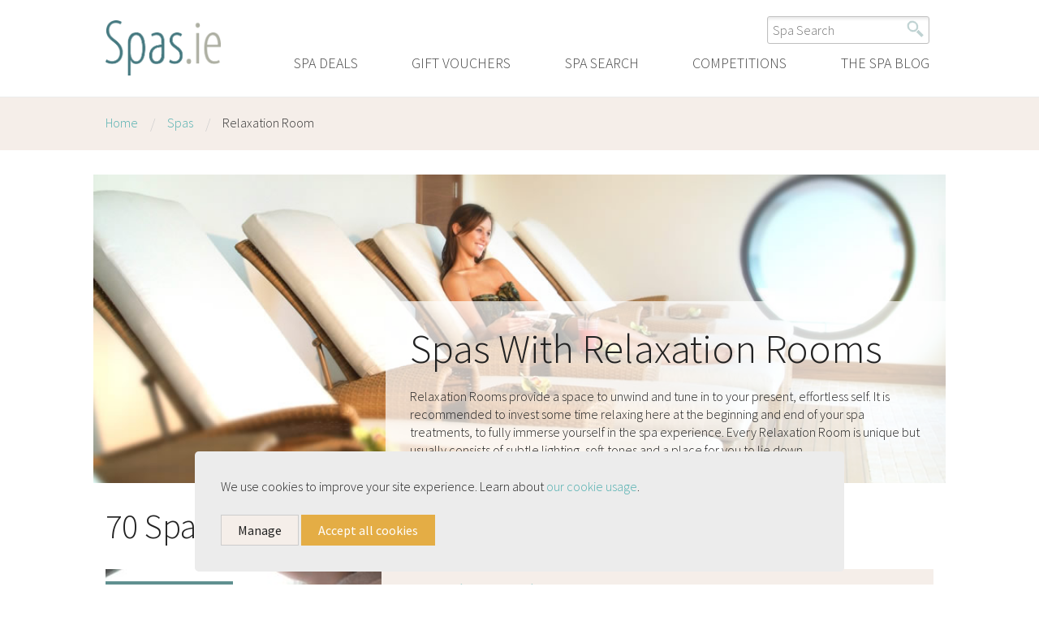

--- FILE ---
content_type: text/html; charset=UTF-8
request_url: https://spas.ie/spas/with/relaxation-room
body_size: 7905
content:
<!DOCTYPE html>
<html xmlns="http://www.w3.org/1999/xhtml" lang="en-ie">
<head>

<meta name="robots" content="index,follow">
<meta name="viewport" content="width=device-width, initial-scale=1">
<meta http-equiv="X-UA-Compatible" content="IE=edge">
<meta http-equiv="Content-Type" content="text/html; charset=utf-8" >
<meta name="referrer" content="origin">

<title>Spas with Relaxation Rooms in Ireland - Spas.ie</title>
<meta name="description" content = "See which Spas in Ireland have Relaxation Rooms. Book Spa Breaks in tranquil and relaxing Spas in Ireland." >


<link rel="canonical" href="https://spas.ie/spas/with/relaxation-room"> 

<link rel="stylesheet" type="text/css" href="/assets/css/normalize.css"  />
<link rel="stylesheet" type="text/css" href="/assets/css/style.css?7"  />
<link rel="stylesheet" type="text/css" href="//maxcdn.bootstrapcdn.com/font-awesome/4.3.0/css/font-awesome.min.css"  />
<!-- Google Tag Manager -->
<script>!function(){"use strict";function l(e){for(var t=e,r=0,n=document.cookie.split(";");r<n.length;r++){var o=n[r].split("=");if(o[0].trim()===t)return o[1]}}function s(e){return localStorage.getItem(e)}function u(e){return window[e]}function A(e,t){e=document.querySelector(e);return t?null==e?void 0:e.getAttribute(t):null==e?void 0:e.textContent}var e=window,t=document,r="script",n="dataLayer",o="https://ttkk.spas.ie",a="",i="cq2ujjtgznib",c="e0xe8ok=Cw1TPTM5R18hWiMsU1IcV1BHX1wDGlcZEggdVA4R",g="stapeUserId",v="",E="",d=!1;try{var d=!!g&&(m=navigator.userAgent,!!(m=new RegExp("Version/([0-9._]+)(.*Mobile)?.*Safari.*").exec(m)))&&16.4<=parseFloat(m[1]),f="stapeUserId"===g,I=d&&!f?function(e,t,r){void 0===t&&(t="");var n={cookie:l,localStorage:s,jsVariable:u,cssSelector:A},t=Array.isArray(t)?t:[t];if(e&&n[e])for(var o=n[e],a=0,i=t;a<i.length;a++){var c=i[a],c=r?o(c,r):o(c);if(c)return c}else console.warn("invalid uid source",e)}(g,v,E):void 0;d=d&&(!!I||f)}catch(e){console.error(e)}var m=e,g=(m[n]=m[n]||[],m[n].push({"gtm.start":(new Date).getTime(),event:"gtm.js"}),t.getElementsByTagName(r)[0]),v=I?"&bi="+encodeURIComponent(I):"",E=t.createElement(r),f=(d&&(i=8<i.length?i.replace(/([a-z]{8}$)/,"kp$1"):"kp"+i),!d&&a?a:o);E.async=!0,E.src=f+"/"+i+".js?"+c+v,null!=(e=g.parentNode)&&e.insertBefore(E,g)}();</script>
<!-- End Google Tag Manager -->

<script async src="https://www.googletagmanager.com/gtag/js?id=AW-1065994132"></script>
<script>
  window.dataLayer = window.dataLayer || [];
  function gtag(){dataLayer.push(arguments);}
  gtag('js', new Date());
  gtag('config', 'AW-1065994132');
  gtag('config', 'AW-1065994132', {'allow_enhanced_conversions':true});
</script>

<meta property="og:type" content="website" />
<meta property="og:title" content="Spas with Relaxation Rooms in Ireland - Spas.ie"/>
<meta property="og:image" content="/assets/images/heros/facilities-relaxation-room.jpg"/>
<meta property="og:description" content="See which Spas in Ireland have Relaxation Rooms. Book Spa Breaks in tranquil and relaxing Spas in Ireland."/>
<meta property="og:url" content="https://spas.ie/spas/with/relaxation-room"/>

<meta property="twitter:card" content="summary"/>
<meta property="twitter:title" content="Spas with Relaxation Rooms in Ireland - Spas.ie"/>
<meta property="twitter:description" content="See which Spas in Ireland have Relaxation Rooms. Book Spa Breaks in tranquil and relaxing Spas in Ireland."/>
<meta property="twitter:image" content="/assets/images/heros/facilities-relaxation-room.jpg"/>
<meta property="twitter:url" content="https://spas.ie/spas/with/relaxation-room"/>
<meta property="twitter:site" content="@spas_ie"/>



</head>

<body >
 <!-- Google Tag Manager (noscript) -->
<noscript><iframe src="https://ttkk.spas.ie/ns.html?id=GTM-5C3MV4" height="0" width="0" style="display:none;visibility:hidden"></iframe></noscript>
<!-- End Google Tag Manager (noscript) -->

  
    
    
    
    
<header class="main-header">
    
    <div class="container">
        
        <span class="title"><a href="https://spas.ie"><img src="/assets/images/logo-spas.png" alt="Spas in Ireland" /></a></span>
        
        <div class="quick_search">
<form action="https://spas.ie/spas/search" accept-charset="utf-8" method="GET" id="spa_search_form">                <span id="submit"><img src="/assets/images/search.png" alt="Search" class="search" /></span>
                <input type="text" name="string" value="" placeholder="Spa Search" class="jinput" />
            </form>
        </div>
        
        
        <ul class="main-nav">
            <li><a href="https://spas.ie/spa_deals">Spa Deals</a></li>
            <li ><a href="https://spas.ie/gift_vouchers">Gift Vouchers</a></li>
            <li><a href="https://spas.ie/spas">Spa Search</a></li>
            <li><a href="https://spas.ie/competitions">Competitions</a></li>
            <li><a href="https://spas.ie/blog">The Spa Blog</a></li>
        </ul>

        <a href="https://spas.ie/gift_vouchers" class="button-mobile button-gift-mobile"><i class="fa fa-gift"></i></a>
        
    </div>
    
</header>


    
    
    
    
    
    
    
<div class="torso">




<div class="wrapper-breadcrumbs" >
    <div class="container">
        <ul class='breadcrumbs'><li><a href="https://spas.ie">Home</a></li><li><a href="https://spas.ie/spas">Spas</a></li><li class=''><a href="https://spas.ie/spas/with/relaxation-room">Relaxation Room</a></li></ul>
    </div>
</div>

<!-- Start column -->

<article class="container">
    
    <div class="hero" style="background: url(/assets/images/heros/facilities-relaxation-room.jpg) no-repeat center center; background-size: cover;">
            <div class="window">
                <h1>Spas with Relaxation Rooms</h1>
                <p class="subtext">Relaxation Rooms provide a space to unwind and tune in to your present, effortless self. It is recommended to invest some time relaxing here at the beginning and end of your spa treatments, to fully immerse yourself in the spa experience. Every Relaxation Room is unique but usually consists of subtle lighting, soft tones and a place for you to lie down. </p>
            </div>
        
    </div>
    <p class="intro-hero hide-desktop">Relaxation Rooms provide a space to unwind and tune in to your present, effortless self. It is recommended to invest some time relaxing here at the beginning and end of your spa treatments, to fully immerse yourself in the spa experience. Every Relaxation Room is unique but usually consists of subtle lighting, soft tones and a place for you to lie down. </p>



    <div class='col-1'>
        
        
        <h2 class="title-results">70 Spas with Relaxation Rooms</h2>

<div class="featured-spa-wrapper">

    <a class="featured-spa-box" href="https://spas.ie/spas/kinsale-hotel-and-spa?facility_ids=8">

        <figure style="background: url(https://s3-eu-west-1.amazonaws.com/media.spas.ie/2025/01/_standard_kinsale-spa1.jpg) center center no-repeat; background-size: cover;">
            <div class="spacer"></div>
            <div class="nonce"></div>
            <span class="tag">Featured Spa</span>
        </figure>

        <div class="details">

            <span class="title">Kinsale Hotel & Spa</span>
            
            <div class="meta">
                <span class="location"><i class="fa fa-map-marker"></i> Co. Cork</span>
                <span class="category">Hotel Spa</span>
            </div>
            
            <ul class="pills">
                            <li class="deals"><i class="fa fa-check"></i> Spa Deals</li>
                                        <li class="vouchers"><i class="fa fa-check"></i> Vouchers Accepted</li>
                        </ul>        
            <span class="description">Enter a world of complete relaxation at Kinsale Hotel & Spa. From the moment you arrive you will be ...</span>

                        <span class="no-packages">Spa Packages From €150</span>
                        
        </div>

    </a>
    
</div><div class="result-spa-wrapper">
    
    <a class="result-spa-box" href="https://spas.ie/spas/sansanaspa-at-the-royal-marine-hotel?facility_ids=8">

        <figure style="background: url(https://s3-eu-west-1.amazonaws.com/media.spas.ie/2020/07/_standard_sansanaspa-041.jpg) center center no-repeat; background-size: cover;">
            <div class="spacer"></div>
            <div class="nonce"></div>
        </figure>
        
        <!--<div class="spacer"></div>-->

        <div class="details">

            <span class="title">sansanaSPA at The Royal Marine Hotel</span>

            <div class="meta">
                    <span class="location"><i class="fa fa-map-marker"></i> Co. Dublin</span>
                                       <span class="category">Hotel Spa</span>
            </div>

            <ul class="pills">
                            <li class="deals"><i class="fa fa-check"></i> Spa Deals</li>
                                        <li class="vouchers"><span><i class="fa fa-check"></i> Vouchers Accepted</span></li>
                        </ul>
            
        </div>
        
    </a>

</div><div class="result-spa-wrapper">
    
    <a class="result-spa-box" href="https://spas.ie/spas/revas-spa?facility_ids=8">

        <figure style="background: url(https://s3-eu-west-1.amazonaws.com/media.spas.ie/2024/04/_standard_6.png) center center no-repeat; background-size: cover;">
            <div class="spacer"></div>
            <div class="nonce"></div>
        </figure>
        
        <!--<div class="spacer"></div>-->

        <div class="details">

            <span class="title">Revas Spa and Hair Studio</span>

            <div class="meta">
                    <span class="location"><i class="fa fa-map-marker"></i> Co. Limerick</span>
                                       <span class="category">Hotel Spa</span>
            </div>

            <ul class="pills">
                            <li class="deals"><i class="fa fa-check"></i> Spa Deals</li>
                                        <li class="vouchers"><span><i class="fa fa-check"></i> Vouchers Accepted</span></li>
                        </ul>
            
        </div>
        
    </a>

</div><div class="result-spa-wrapper">
    
    <a class="result-spa-box" href="https://spas.ie/spas/brooks-and-co?facility_ids=8">

        <figure style="background: url(https://s3-eu-west-1.amazonaws.com/media.spas.ie/2026/01/_standard_relax1.jpg) center center no-repeat; background-size: cover;">
            <div class="spacer"></div>
            <div class="nonce"></div>
        </figure>
        
        <!--<div class="spacer"></div>-->

        <div class="details">

            <span class="title">Brooks & Co. at Glasson Lakehouse</span>

            <div class="meta">
                    <span class="location"><i class="fa fa-map-marker"></i> Co. Westmeath</span>
                                       <span class="category">Hotel Spa</span>
            </div>

            <ul class="pills">
                                        <li class="vouchers"><span><i class="fa fa-check"></i> Vouchers Accepted</span></li>
                        </ul>
            
        </div>
        
    </a>

</div><div class="result-spa-wrapper">
    
    <a class="result-spa-box" href="https://spas.ie/spas/the-wells-spa?facility_ids=8">

        <figure style="background: url(https://s3-eu-west-1.amazonaws.com/media.spas.ie/2024/12/_standard_external-spa-image-1-min.jpg) center center no-repeat; background-size: cover;">
            <div class="spacer"></div>
            <div class="nonce"></div>
        </figure>
        
        <!--<div class="spacer"></div>-->

        <div class="details">

            <span class="title">The Wells Spa</span>

            <div class="meta">
                    <span class="location"><i class="fa fa-map-marker"></i> Co. Wicklow</span>
                                       <span class="category">Hotel Spa</span>
            </div>

            <ul class="pills">
                                        <li class="vouchers"><span><i class="fa fa-check"></i> Vouchers Accepted</span></li>
                        </ul>
            
        </div>
        
    </a>

</div><div class="result-spa-wrapper">
    
    <a class="result-spa-box" href="https://spas.ie/spas/haku-beauty?facility_ids=8">

        <figure style="background: url(https://s3-eu-west-1.amazonaws.com/media.spas.ie/2024/05/_standard_haku-30-10-2023-11-34-23.jpg) center center no-repeat; background-size: cover;">
            <div class="spacer"></div>
            <div class="nonce"></div>
        </figure>
        
        <!--<div class="spacer"></div>-->

        <div class="details">

            <span class="title">Haku Beauty</span>

            <div class="meta">
                    <span class="location"><i class="fa fa-map-marker"></i> Co. Dublin</span>
                                       <span class="category">Day Spa</span>
            </div>

            <ul class="pills">
                                        <li class="vouchers"><span><i class="fa fa-check"></i> Vouchers Accepted</span></li>
                        </ul>
            
        </div>
        
    </a>

</div><div class="result-spa-wrapper">
    
    <a class="result-spa-box" href="https://spas.ie/spas/cocoon-spa-amber-springs-hotel-gorey?facility_ids=8">

        <figure style="background: url(https://s3-eu-west-1.amazonaws.com/media.spas.ie/2026/01/_standard_541544989_18396525898190173_8218423688402172678_n-11.jpg) center center no-repeat; background-size: cover;">
            <div class="spacer"></div>
            <div class="nonce"></div>
        </figure>
        
        <!--<div class="spacer"></div>-->

        <div class="details">

            <span class="title">Cocoon Spa @ Amber Springs Hotel Gorey</span>

            <div class="meta">
                    <span class="location"><i class="fa fa-map-marker"></i> Co. Wexford</span>
                                       <span class="category">Resort Spa</span>
            </div>

            <ul class="pills">
                            <li class="deals"><i class="fa fa-check"></i> Spa Deals</li>
                                        <li class="vouchers"><span><i class="fa fa-check"></i> Vouchers Accepted</span></li>
                        </ul>
            
        </div>
        
    </a>

</div><div class="result-spa-wrapper">
    
    <a class="result-spa-box" href="https://spas.ie/spas/the-spa-portmarnock?facility_ids=8">

        <figure style="background: url(https://s3-eu-west-1.amazonaws.com/media.spas.ie/2025/07/_standard_spa-new-reception.jpg) center center no-repeat; background-size: cover;">
            <div class="spacer"></div>
            <div class="nonce"></div>
        </figure>
        
        <!--<div class="spacer"></div>-->

        <div class="details">

            <span class="title">The SPA Portmarnock</span>

            <div class="meta">
                    <span class="location"><i class="fa fa-map-marker"></i> Co. Dublin</span>
                                       <span class="category">Resort Spa</span>
            </div>

            <ul class="pills">
                                        <li class="vouchers"><span><i class="fa fa-times"></i> Vouchers Not Accepted</span></li>
                        </ul>
            
        </div>
        
    </a>

</div><div class="result-spa-wrapper">
    
    <a class="result-spa-box" href="https://spas.ie/spas/aghadoe-heights-hotel-spa?facility_ids=8">

        <figure style="background: url(https://s3-eu-west-1.amazonaws.com/media.spas.ie/2025/03/_standard_thremal-suite-2.jpg) center center no-repeat; background-size: cover;">
            <div class="spacer"></div>
            <div class="nonce"></div>
        </figure>
        
        <!--<div class="spacer"></div>-->

        <div class="details">

            <span class="title">Aghadoe Heights Hotel & Spa</span>

            <div class="meta">
                    <span class="location"><i class="fa fa-map-marker"></i> Co. Kerry</span>
                                       <span class="category">Hotel Spa</span>
            </div>

            <ul class="pills">
                                        <li class="vouchers"><span><i class="fa fa-check"></i> Vouchers Accepted</span></li>
                        </ul>
            
        </div>
        
    </a>

</div><div class="result-spa-wrapper">
    
    <a class="result-spa-box" href="https://spas.ie/spas/chill-spa-at-the-ice-house-hotel?facility_ids=8">

        <figure style="background: url(https://s3-eu-west-1.amazonaws.com/media.spas.ie/2026/01/_standard_164.jpg) center center no-repeat; background-size: cover;">
            <div class="spacer"></div>
            <div class="nonce"></div>
        </figure>
        
        <!--<div class="spacer"></div>-->

        <div class="details">

            <span class="title">Chill Spa at The Ice House Hotel</span>

            <div class="meta">
                    <span class="location"><i class="fa fa-map-marker"></i> Co. Mayo</span>
                                       <span class="category">Hotel Spa</span>
            </div>

            <ul class="pills">
                            <li class="deals"><i class="fa fa-check"></i> Spa Deals</li>
                                        <li class="vouchers"><span><i class="fa fa-check"></i> Vouchers Accepted</span></li>
                        </ul>
            
        </div>
        
    </a>

</div><div class="result-spa-wrapper">
    
    <a class="result-spa-box" href="https://spas.ie/spas/breaffy-spa?facility_ids=8">

        <figure style="background: url(https://s3-eu-west-1.amazonaws.com/media.spas.ie/2025/06/_standard_a7400895.jpg) center center no-repeat; background-size: cover;">
            <div class="spacer"></div>
            <div class="nonce"></div>
        </figure>
        
        <!--<div class="spacer"></div>-->

        <div class="details">

            <span class="title">The Spa Breaffy</span>

            <div class="meta">
                    <span class="location"><i class="fa fa-map-marker"></i> Co. Mayo</span>
                                       <span class="category">Hotel Spa</span>
            </div>

            <ul class="pills">
                                        <li class="vouchers"><span><i class="fa fa-check"></i> Vouchers Accepted</span></li>
                        </ul>
            
        </div>
        
    </a>

</div><div class="result-spa-wrapper">
    
    <a class="result-spa-box" href="https://spas.ie/spas/the-peninsula-spa?facility_ids=8">

        <figure style="background: url(https://s3-eu-west-1.amazonaws.com/media.spas.ie/2020/07/_standard_hot_tub_2013.jpg) center center no-repeat; background-size: cover;">
            <div class="spacer"></div>
            <div class="nonce"></div>
        </figure>
        
        <!--<div class="spacer"></div>-->

        <div class="details">

            <span class="title">The Peninsula Spa, Dingle Skellig Hotel</span>

            <div class="meta">
                    <span class="location"><i class="fa fa-map-marker"></i> Co. Kerry</span>
                                       <span class="category">Hotel Spa</span>
            </div>

            <ul class="pills">
                                        <li class="vouchers"><span><i class="fa fa-times"></i> Vouchers Not Accepted</span></li>
                        </ul>
            
        </div>
        
    </a>

</div><div class="result-spa-wrapper">
    
    <a class="result-spa-box" href="https://spas.ie/spas/the-spa-at-kilronan-castle?facility_ids=8">

        <figure style="background: url(https://s3-eu-west-1.amazonaws.com/media.spas.ie/2025/07/_standard_pool-6.jpg) center center no-repeat; background-size: cover;">
            <div class="spacer"></div>
            <div class="nonce"></div>
        </figure>
        
        <!--<div class="spacer"></div>-->

        <div class="details">

            <span class="title">The Spa at Kilronan Castle</span>

            <div class="meta">
                    <span class="location"><i class="fa fa-map-marker"></i> Co. Roscommon</span>
                                       <span class="category">Hotel Spa</span>
            </div>

            <ul class="pills">
                            <li class="deals"><i class="fa fa-check"></i> Spa Deals</li>
                                        <li class="vouchers"><span><i class="fa fa-check"></i> Vouchers Accepted</span></li>
                        </ul>
            
        </div>
        
    </a>

</div><div class="result-spa-wrapper">
    
    <a class="result-spa-box" href="https://spas.ie/spas/the-horse-jockey-hotel?facility_ids=8">

        <figure style="background: url(https://s3-eu-west-1.amazonaws.com/media.spas.ie/2022/04/_standard_pic-1-1.jpeg) center center no-repeat; background-size: cover;">
            <div class="spacer"></div>
            <div class="nonce"></div>
        </figure>
        
        <!--<div class="spacer"></div>-->

        <div class="details">

            <span class="title">The Horse & Jockey Hotel</span>

            <div class="meta">
                    <span class="location"><i class="fa fa-map-marker"></i> Co. Tipperary</span>
                                       <span class="category">Hotel Spa</span>
            </div>

            <ul class="pills">
                            <li class="deals"><i class="fa fa-check"></i> Spa Deals</li>
                                        <li class="vouchers"><span><i class="fa fa-times"></i> Vouchers Not Accepted</span></li>
                        </ul>
            
        </div>
        
    </a>

</div><div class="result-spa-wrapper">
    
    <a class="result-spa-box" href="https://spas.ie/spas/farnham-estate-health-spa?facility_ids=8">

        <figure style="background: url(https://s3-eu-west-1.amazonaws.com/media.spas.ie/2026/01/_standard_spa-image-scaled.jpg) center center no-repeat; background-size: cover;">
            <div class="spacer"></div>
            <div class="nonce"></div>
        </figure>
        
        <!--<div class="spacer"></div>-->

        <div class="details">

            <span class="title">Farnham Estate Spa</span>

            <div class="meta">
                    <span class="location"><i class="fa fa-map-marker"></i> Co. Cavan</span>
                                       <span class="category">Resort Spa</span>
            </div>

            <ul class="pills">
                                        <li class="vouchers"><span><i class="fa fa-check"></i> Vouchers Accepted</span></li>
                        </ul>
            
        </div>
        
    </a>

</div><div class="result-spa-wrapper">
    
    <a class="result-spa-box" href="https://spas.ie/spas/shore-island-spa?facility_ids=8">

        <figure style="background: url(https://s3-eu-west-1.amazonaws.com/media.spas.ie/2025/02/_standard_loughrea-hotel-spa-6.jpg) center center no-repeat; background-size: cover;">
            <div class="spacer"></div>
            <div class="nonce"></div>
        </figure>
        
        <!--<div class="spacer"></div>-->

        <div class="details">

            <span class="title">Shore Island Spa</span>

            <div class="meta">
                    <span class="location"><i class="fa fa-map-marker"></i> Co. Galway</span>
                                       <span class="category">Hotel Spa</span>
            </div>

            <ul class="pills">
                            <li class="deals"><i class="fa fa-check"></i> Spa Deals</li>
                                        <li class="vouchers"><span><i class="fa fa-check"></i> Vouchers Accepted</span></li>
                        </ul>
            
        </div>
        
    </a>

</div><div class="result-spa-wrapper">
    
    <a class="result-spa-box" href="https://spas.ie/spas/killashee-spa?facility_ids=8">

        <figure style="background: url(https://s3-eu-west-1.amazonaws.com/media.spas.ie/2023/08/_standard_killashee-hotel.jpg) center center no-repeat; background-size: cover;">
            <div class="spacer"></div>
            <div class="nonce"></div>
        </figure>
        
        <!--<div class="spacer"></div>-->

        <div class="details">

            <span class="title">Killashee Spa</span>

            <div class="meta">
                    <span class="location"><i class="fa fa-map-marker"></i> Co. Kildare</span>
                                       <span class="category">Hotel Spa</span>
            </div>

            <ul class="pills">
                            <li class="deals"><i class="fa fa-check"></i> Spa Deals</li>
                                        <li class="vouchers"><span><i class="fa fa-check"></i> Vouchers Accepted</span></li>
                        </ul>
            
        </div>
        
    </a>

</div><div class="result-spa-wrapper">
    
    <a class="result-spa-box" href="https://spas.ie/spas/the-buff-day-spa?facility_ids=8">

        <figure style="background: url(https://s3-eu-west-1.amazonaws.com/media.spas.ie/2020/07/_standard_buff1.PNG) center center no-repeat; background-size: cover;">
            <div class="spacer"></div>
            <div class="nonce"></div>
        </figure>
        
        <!--<div class="spacer"></div>-->

        <div class="details">

            <span class="title">The Buff Day Spa</span>

            <div class="meta">
                    <span class="location"><i class="fa fa-map-marker"></i> Co. Dublin</span>
                                       <span class="category">Day Spa</span>
            </div>

            <ul class="pills">
                            <li class="deals"><i class="fa fa-check"></i> Spa Deals</li>
                                        <li class="vouchers"><span><i class="fa fa-check"></i> Vouchers Accepted</span></li>
                        </ul>
            
        </div>
        
    </a>

</div><div class="result-spa-wrapper">
    
    <a class="result-spa-box" href="https://spas.ie/spas/ciuin-spa-and-wellness-centre?facility_ids=8">

        <figure style="background: url(https://s3-eu-west-1.amazonaws.com/media.spas.ie/2025/06/_standard_pool-2.jpg) center center no-repeat; background-size: cover;">
            <div class="spacer"></div>
            <div class="nonce"></div>
        </figure>
        
        <!--<div class="spacer"></div>-->

        <div class="details">

            <span class="title">Ciuin Spa</span>

            <div class="meta">
                    <span class="location"><i class="fa fa-map-marker"></i> Co. Cavan</span>
                                       <span class="category">Resort Spa</span>
            </div>

            <ul class="pills">
                                        <li class="vouchers"><span><i class="fa fa-check"></i> Vouchers Accepted</span></li>
                        </ul>
            
        </div>
        
    </a>

</div><div class="result-spa-wrapper">
    
    <a class="result-spa-box" href="https://spas.ie/spas/the-spa-at-the-kingsley?facility_ids=8">

        <figure style="background: url(https://s3-eu-west-1.amazonaws.com/media.spas.ie/2022/02/_standard_dc-spa-49-1.JPG) center center no-repeat; background-size: cover;">
            <div class="spacer"></div>
            <div class="nonce"></div>
        </figure>
        
        <!--<div class="spacer"></div>-->

        <div class="details">

            <span class="title">The Spa at The Kingsley</span>

            <div class="meta">
                    <span class="location"><i class="fa fa-map-marker"></i> Co. Cork</span>
                                       <span class="category">Hotel Spa</span>
            </div>

            <ul class="pills">
                            <li class="deals"><i class="fa fa-check"></i> Spa Deals</li>
                                        <li class="vouchers"><span><i class="fa fa-check"></i> Vouchers Accepted</span></li>
                        </ul>
            
        </div>
        
    </a>

</div><div class="result-spa-wrapper">
    
    <a class="result-spa-box" href="https://spas.ie/spas/serenity-spa-rose-hotel-tralee?facility_ids=8">

        <figure style="background: url(https://s3-eu-west-1.amazonaws.com/media.spas.ie/2020/07/_standard_x-spa-04.jpg) center center no-repeat; background-size: cover;">
            <div class="spacer"></div>
            <div class="nonce"></div>
        </figure>
        
        <!--<div class="spacer"></div>-->

        <div class="details">

            <span class="title">Serenity Spa at The Rose Hotel Tralee</span>

            <div class="meta">
                    <span class="location"><i class="fa fa-map-marker"></i> Co. Kerry</span>
                                       <span class="category">Hotel Spa</span>
            </div>

            <ul class="pills">
                            <li class="deals"><i class="fa fa-check"></i> Spa Deals</li>
                                        <li class="vouchers"><span><i class="fa fa-check"></i> Vouchers Accepted</span></li>
                        </ul>
            
        </div>
        
    </a>

</div><div class="result-spa-wrapper">
    
    <a class="result-spa-box" href="https://spas.ie/spas/spa-at-the-marker-hotel?facility_ids=8">

        <figure style="background: url(https://s3-eu-west-1.amazonaws.com/media.spas.ie/2024/07/_standard_anantara_the_marker_dublin_hotel_pool_hero-2165x1443.jpg) center center no-repeat; background-size: cover;">
            <div class="spacer"></div>
            <div class="nonce"></div>
        </figure>
        
        <!--<div class="spacer"></div>-->

        <div class="details">

            <span class="title">Anantara Spa at The Marker Dublin Hotel</span>

            <div class="meta">
                    <span class="location"><i class="fa fa-map-marker"></i> Co. Dublin</span>
                                       <span class="category">Hotel Spa</span>
            </div>

            <ul class="pills">
                            <li class="deals"><i class="fa fa-check"></i> Spa Deals</li>
                                        <li class="vouchers"><span><i class="fa fa-check"></i> Vouchers Accepted</span></li>
                        </ul>
            
        </div>
        
    </a>

</div><div class="result-spa-wrapper">
    
    <a class="result-spa-box" href="https://spas.ie/spas/castlemartyr-resort?facility_ids=8">

        <figure style="background: url(https://s3-eu-west-1.amazonaws.com/media.spas.ie/2020/07/_standard_massage-room.jpg) center center no-repeat; background-size: cover;">
            <div class="spacer"></div>
            <div class="nonce"></div>
        </figure>
        
        <!--<div class="spacer"></div>-->

        <div class="details">

            <span class="title">Castlemartyr Resort</span>

            <div class="meta">
                    <span class="location"><i class="fa fa-map-marker"></i> Co. Cork</span>
                                       <span class="category">Resort Spa</span>
            </div>

            <ul class="pills">
                                        <li class="vouchers"><span><i class="fa fa-check"></i> Vouchers Accepted</span></li>
                        </ul>
            
        </div>
        
    </a>

</div><div class="result-spa-wrapper">
    
    <a class="result-spa-box" href="https://spas.ie/spas/powerscourt_springs?facility_ids=8">

        <figure style="background: url(https://s3-eu-west-1.amazonaws.com/media.spas.ie/2022/02/_standard_bench-smile-side-crop.jpg) center center no-repeat; background-size: cover;">
            <div class="spacer"></div>
            <div class="nonce"></div>
        </figure>
        
        <!--<div class="spacer"></div>-->

        <div class="details">

            <span class="title">Powerscourt Springs Health Farm</span>

            <div class="meta">
                    <span class="location"><i class="fa fa-map-marker"></i> Co. Wicklow</span>
                                       <span class="category">Hotel Spa</span>
            </div>

            <ul class="pills">
                            <li class="deals"><i class="fa fa-check"></i> Spa Deals</li>
                                        <li class="vouchers"><span><i class="fa fa-check"></i> Vouchers Accepted</span></li>
                        </ul>
            
        </div>
        
    </a>

</div><div class="result-spa-wrapper">
    
    <a class="result-spa-box" href="https://spas.ie/spas/the-spa-at-dunluce-lodge?facility_ids=8">

        <figure style="background: url(https://s3-eu-west-1.amazonaws.com/media.spas.ie/2025/06/_standard_dunluce-spa-exterior.jpg) center center no-repeat; background-size: cover;">
            <div class="spacer"></div>
            <div class="nonce"></div>
        </figure>
        
        <!--<div class="spacer"></div>-->

        <div class="details">

            <span class="title">The Spa at Dunluce Lodge</span>

            <div class="meta">
                    <span class="location"><i class="fa fa-map-marker"></i> Co. Antrim</span>
                                       <span class="category">Resort Spa</span>
            </div>

            <ul class="pills">
                                        <li class="vouchers"><span><i class="fa fa-check"></i> Vouchers Accepted</span></li>
                        </ul>
            
        </div>
        
    </a>

</div><div class="result-spa-wrapper">
    
    <a class="result-spa-box" href="https://spas.ie/spas/the-spa-at-cashel-palace?facility_ids=8">

        <figure style="background: url(https://s3-eu-west-1.amazonaws.com/media.spas.ie/2022/06/_standard_cashel-palace-swimming-pool.jpeg) center center no-repeat; background-size: cover;">
            <div class="spacer"></div>
            <div class="nonce"></div>
        </figure>
        
        <!--<div class="spacer"></div>-->

        <div class="details">

            <span class="title">The Spa at Cashel Palace</span>

            <div class="meta">
                    <span class="location"><i class="fa fa-map-marker"></i> Co. Tipperary</span>
                                       <span class="category">Hotel Spa</span>
            </div>

            <ul class="pills">
                                        <li class="vouchers"><span><i class="fa fa-times"></i> Vouchers Not Accepted</span></li>
                        </ul>
            
        </div>
        
    </a>

</div><div class="result-spa-wrapper">
    
    <a class="result-spa-box" href="https://spas.ie/spas/the-spa-at-kilkea-castle?facility_ids=8">

        <figure style="background: url(https://s3-eu-west-1.amazonaws.com/media.spas.ie/2025/04/_standard_the-spa-at-kilkea-2.png) center center no-repeat; background-size: cover;">
            <div class="spacer"></div>
            <div class="nonce"></div>
        </figure>
        
        <!--<div class="spacer"></div>-->

        <div class="details">

            <span class="title">The Spa at Kilkea Castle</span>

            <div class="meta">
                    <span class="location"><i class="fa fa-map-marker"></i> Co. Kildare</span>
                                       <span class="category">Hotel Spa</span>
            </div>

            <ul class="pills">
                            <li class="deals"><i class="fa fa-check"></i> Spa Deals</li>
                                        <li class="vouchers"><span><i class="fa fa-check"></i> Vouchers Accepted</span></li>
                        </ul>
            
        </div>
        
    </a>

</div><div class="result-spa-wrapper">
    
    <a class="result-spa-box" href="https://spas.ie/spas/the-spa-at-druids-glen-resort?facility_ids=8">

        <figure style="background: url(https://s3-eu-west-1.amazonaws.com/media.spas.ie/2025/07/_standard_the-spa.jpg) center center no-repeat; background-size: cover;">
            <div class="spacer"></div>
            <div class="nonce"></div>
        </figure>
        
        <!--<div class="spacer"></div>-->

        <div class="details">

            <span class="title">The Spa at Druids Glen Hotel & Golf Resort</span>

            <div class="meta">
                    <span class="location"><i class="fa fa-map-marker"></i> Co. Wicklow</span>
                                       <span class="category">Resort Spa</span>
            </div>

            <ul class="pills">
                                        <li class="vouchers"><span><i class="fa fa-check"></i> Vouchers Accepted</span></li>
                        </ul>
            
        </div>
        
    </a>

</div><div class="result-spa-wrapper">
    
    <a class="result-spa-box" href="https://spas.ie/spas/the-heritage-spa-killenard?facility_ids=8">

        <figure style="background: url(https://s3-eu-west-1.amazonaws.com/media.spas.ie/2022/08/_standard_girls-at-rec-of-spa.jpg) center center no-repeat; background-size: cover;">
            <div class="spacer"></div>
            <div class="nonce"></div>
        </figure>
        
        <!--<div class="spacer"></div>-->

        <div class="details">

            <span class="title">The Heritage Spa</span>

            <div class="meta">
                    <span class="location"><i class="fa fa-map-marker"></i> Co. Laois</span>
                                       <span class="category">Hotel Spa</span>
            </div>

            <ul class="pills">
                            <li class="deals"><i class="fa fa-check"></i> Spa Deals</li>
                                        <li class="vouchers"><span><i class="fa fa-check"></i> Vouchers Accepted</span></li>
                        </ul>
            
        </div>
        
    </a>

</div><div class="result-spa-wrapper">
    
    <a class="result-spa-box" href="https://spas.ie/spas/the-victorian-treatment-rooms-at-the-castle-leslie-estate?facility_ids=8">

        <figure style="background: url(https://s3-eu-west-1.amazonaws.com/media.spas.ie/2022/10/_standard_cal25-1.jpg) center center no-repeat; background-size: cover;">
            <div class="spacer"></div>
            <div class="nonce"></div>
        </figure>
        
        <!--<div class="spacer"></div>-->

        <div class="details">

            <span class="title">The Victorian Treatment Rooms at Castle Leslie Estate</span>

            <div class="meta">
                    <span class="location"><i class="fa fa-map-marker"></i> Co. Monaghan</span>
                                       <span class="category">Hotel Spa</span>
            </div>

            <ul class="pills">
                                        <li class="vouchers"><span><i class="fa fa-times"></i> Vouchers Not Accepted</span></li>
                        </ul>
            
        </div>
        
    </a>

</div><div class="result-spa-wrapper">
    
    <a class="result-spa-box" href="https://spas.ie/spas/rainforest-medispa-wellspace?facility_ids=8">

        <figure style="background: url(https://s3-eu-west-1.amazonaws.com/media.spas.ie/2023/08/_standard_tubbannersmall1.jpg) center center no-repeat; background-size: cover;">
            <div class="spacer"></div>
            <div class="nonce"></div>
        </figure>
        
        <!--<div class="spacer"></div>-->

        <div class="details">

            <span class="title">Rainforest Spa</span>

            <div class="meta">
                    <span class="location"><i class="fa fa-map-marker"></i> Co. Wicklow</span>
                                       <span class="category">Day Spa</span>
            </div>

            <ul class="pills">
                            <li class="deals"><i class="fa fa-check"></i> Spa Deals</li>
                                        <li class="vouchers"><span><i class="fa fa-check"></i> Vouchers Accepted</span></li>
                        </ul>
            
        </div>
        
    </a>

</div><div class="result-spa-wrapper">
    
    <a class="result-spa-box" href="https://spas.ie/spas/asha-spa?facility_ids=8">

        <figure style="background: url(https://s3-eu-west-1.amazonaws.com/media.spas.ie/2022/03/_standard_image-9.jpg) center center no-repeat; background-size: cover;">
            <div class="spacer"></div>
            <div class="nonce"></div>
        </figure>
        
        <!--<div class="spacer"></div>-->

        <div class="details">

            <span class="title">Asha Spa</span>

            <div class="meta">
                    <span class="location"><i class="fa fa-map-marker"></i> Co. Wexford</span>
                                       <span class="category">Hotel Spa</span>
            </div>

            <ul class="pills">
                            <li class="deals"><i class="fa fa-check"></i> Spa Deals</li>
                                        <li class="vouchers"><span><i class="fa fa-check"></i> Vouchers Accepted</span></li>
                        </ul>
            
        </div>
        
    </a>

</div><div class="result-spa-wrapper">
    
    <a class="result-spa-box" href="https://spas.ie/spas/the-spa-at-dunboyne-castle?facility_ids=8">

        <figure style="background: url(https://s3-eu-west-1.amazonaws.com/media.spas.ie/2024/03/_standard_spa-dunboyne-pool.jpg) center center no-repeat; background-size: cover;">
            <div class="spacer"></div>
            <div class="nonce"></div>
        </figure>
        
        <!--<div class="spacer"></div>-->

        <div class="details">

            <span class="title">The Spa at Dunboyne Castle</span>

            <div class="meta">
                    <span class="location"><i class="fa fa-map-marker"></i> Co. Meath</span>
                                       <span class="category">Hotel Spa</span>
            </div>

            <ul class="pills">
                            <li class="deals"><i class="fa fa-check"></i> Spa Deals</li>
                                        <li class="vouchers"><span><i class="fa fa-check"></i> Vouchers Accepted</span></li>
                        </ul>
            
        </div>
        
    </a>

</div><div class="result-spa-wrapper">
    
    <a class="result-spa-box" href="https://spas.ie/spas/the-k-spa-at-the-k-club?facility_ids=8">

        <figure style="background: url(https://s3-eu-west-1.amazonaws.com/media.spas.ie/2024/01/_standard_kc16.jpg) center center no-repeat; background-size: cover;">
            <div class="spacer"></div>
            <div class="nonce"></div>
        </figure>
        
        <!--<div class="spacer"></div>-->

        <div class="details">

            <span class="title">The K Spa at The K Club</span>

            <div class="meta">
                    <span class="location"><i class="fa fa-map-marker"></i> Co. Kildare</span>
                                       <span class="category">Resort Spa</span>
            </div>

            <ul class="pills">
                                        <li class="vouchers"><span><i class="fa fa-check"></i> Vouchers Accepted</span></li>
                        </ul>
            
        </div>
        
    </a>

</div><div class="result-spa-wrapper">
    
    <a class="result-spa-box" href="https://spas.ie/spas/merrion-day-spa?facility_ids=8">

        <figure style="background: url(https://s3-eu-west-1.amazonaws.com/media.spas.ie/2022/12/_standard_c870x524.jpg) center center no-repeat; background-size: cover;">
            <div class="spacer"></div>
            <div class="nonce"></div>
        </figure>
        
        <!--<div class="spacer"></div>-->

        <div class="details">

            <span class="title">Merrion Day Spa</span>

            <div class="meta">
                    <span class="location"><i class="fa fa-map-marker"></i> Co. Dublin</span>
                                       <span class="category">Day Spa</span>
            </div>

            <ul class="pills">
                                        <li class="vouchers"><span><i class="fa fa-check"></i> Vouchers Accepted</span></li>
                        </ul>
            
        </div>
        
    </a>

</div><div class="result-spa-wrapper">
    
    <a class="result-spa-box" href="https://spas.ie/spas/spa-at-eccles?facility_ids=8">

        <figure style="background: url(https://s3-eu-west-1.amazonaws.com/media.spas.ie/2019/09/_standard_pk5a9281-edit-edit.jpg) center center no-repeat; background-size: cover;">
            <div class="spacer"></div>
            <div class="nonce"></div>
        </figure>
        
        <!--<div class="spacer"></div>-->

        <div class="details">

            <span class="title">Spa at Eccles</span>

            <div class="meta">
                    <span class="location"><i class="fa fa-map-marker"></i> Co. Cork</span>
                                       <span class="category">Hotel Spa</span>
            </div>

            <ul class="pills">
                                        <li class="vouchers"><span><i class="fa fa-check"></i> Vouchers Accepted</span></li>
                        </ul>
            
        </div>
        
    </a>

</div><div class="result-spa-wrapper">
    
    <a class="result-spa-box" href="https://spas.ie/spas/the-river-spa-at-the-knightsbrook-hotel?facility_ids=8">

        <figure style="background: url(https://s3-eu-west-1.amazonaws.com/media.spas.ie/2025/10/_standard_relaxation_room.jpg) center center no-repeat; background-size: cover;">
            <div class="spacer"></div>
            <div class="nonce"></div>
        </figure>
        
        <!--<div class="spacer"></div>-->

        <div class="details">

            <span class="title">The River Spa at the Knightsbrook Hotel</span>

            <div class="meta">
                    <span class="location"><i class="fa fa-map-marker"></i> Co. Meath</span>
                                       <span class="category">Resort Spa</span>
            </div>

            <ul class="pills">
                                        <li class="vouchers"><span><i class="fa fa-check"></i> Vouchers Accepted</span></li>
                        </ul>
            
        </div>
        
    </a>

</div><div class="result-spa-wrapper">
    
    <a class="result-spa-box" href="https://spas.ie/spas/solas-croi-eco-spa?facility_ids=8">

        <figure style="background: url(https://s3-eu-west-1.amazonaws.com/media.spas.ie/2024/12/_standard_solas-croi.jpg) center center no-repeat; background-size: cover;">
            <div class="spacer"></div>
            <div class="nonce"></div>
        </figure>
        
        <!--<div class="spacer"></div>-->

        <div class="details">

            <span class="title">Solas Croí­ Eco Spa</span>

            <div class="meta">
                    <span class="location"><i class="fa fa-map-marker"></i> Co. Wexford</span>
                                       <span class="category">Hotel Spa</span>
            </div>

            <ul class="pills">
                                        <li class="vouchers"><span><i class="fa fa-check"></i> Vouchers Accepted</span></li>
                        </ul>
            
        </div>
        
    </a>

</div><div class="result-spa-wrapper">
    
    <a class="result-spa-box" href="https://spas.ie/spas/seascape-spa?facility_ids=8">

        <figure style="background: url(https://s3-eu-west-1.amazonaws.com/media.spas.ie/2024/12/_standard_seaweed-bath-11.jpg) center center no-repeat; background-size: cover;">
            <div class="spacer"></div>
            <div class="nonce"></div>
        </figure>
        
        <!--<div class="spacer"></div>-->

        <div class="details">

            <span class="title">Seascape Spa</span>

            <div class="meta">
                    <span class="location"><i class="fa fa-map-marker"></i> Co. Donegal</span>
                                       <span class="category">Hotel Spa</span>
            </div>

            <ul class="pills">
                                        <li class="vouchers"><span><i class="fa fa-check"></i> Vouchers Accepted</span></li>
                        </ul>
            
        </div>
        
    </a>

</div><div class="result-spa-wrapper">
    
    <a class="result-spa-box" href="https://spas.ie/spas/galgorm-resort-spa?facility_ids=8">

        <figure style="background: url(https://s3-eu-west-1.amazonaws.com/media.spas.ie/2024/05/_standard_3.jpg) center center no-repeat; background-size: cover;">
            <div class="spacer"></div>
            <div class="nonce"></div>
        </figure>
        
        <!--<div class="spacer"></div>-->

        <div class="details">

            <span class="title">Galgorm Resort</span>

            <div class="meta">
                    <span class="location"><i class="fa fa-map-marker"></i> Co. Antrim</span>
                                       <span class="category">Resort Spa</span>
            </div>

            <ul class="pills">
                                        <li class="vouchers"><span><i class="fa fa-check"></i> Vouchers Accepted</span></li>
                        </ul>
            
        </div>
        
    </a>

</div><div class="result-spa-wrapper">
    
    <a class="result-spa-box" href="https://spas.ie/spas/v-spa-villa-rose-hotel-donegal?facility_ids=8">

        <figure style="background: url(https://s3-eu-west-1.amazonaws.com/media.spas.ie/2024/12/_standard_v-spa-villa-rose.jpg) center center no-repeat; background-size: cover;">
            <div class="spacer"></div>
            <div class="nonce"></div>
        </figure>
        
        <!--<div class="spacer"></div>-->

        <div class="details">

            <span class="title">V Spa</span>

            <div class="meta">
                    <span class="location"><i class="fa fa-map-marker"></i> Co. Donegal</span>
                                       <span class="category">Hotel Spa</span>
            </div>

            <ul class="pills">
                                        <li class="vouchers"><span><i class="fa fa-check"></i> Vouchers Accepted</span></li>
                        </ul>
            
        </div>
        
    </a>

</div><div class="result-spa-wrapper">
    
    <a class="result-spa-box" href="https://spas.ie/spas/residence-day-spa?facility_ids=8">

        <figure style="background: url(https://s3-eu-west-1.amazonaws.com/media.spas.ie/2024/08/_standard_annotation-2019-11-19-135012.png) center center no-repeat; background-size: cover;">
            <div class="spacer"></div>
            <div class="nonce"></div>
        </figure>
        
        <!--<div class="spacer"></div>-->

        <div class="details">

            <span class="title">The Residence Day Spa</span>

            <div class="meta">
                    <span class="location"><i class="fa fa-map-marker"></i> Co. Kildare</span>
                                       <span class="category">Day Spa</span>
            </div>

            <ul class="pills">
                                        <li class="vouchers"><span><i class="fa fa-check"></i> Vouchers Accepted</span></li>
                        </ul>
            
        </div>
        
    </a>

</div><div class="result-spa-wrapper">
    
    <a class="result-spa-box" href="https://spas.ie/spas/dawson-spa?facility_ids=8">

        <figure style="background: url(https://s3-eu-west-1.amazonaws.com/media.spas.ie/2024/03/_standard_img-20240321-wa0013.jpg) center center no-repeat; background-size: cover;">
            <div class="spacer"></div>
            <div class="nonce"></div>
        </figure>
        
        <!--<div class="spacer"></div>-->

        <div class="details">

            <span class="title">Dawson Spa</span>

            <div class="meta">
                    <span class="location"><i class="fa fa-map-marker"></i> Co. Dublin</span>
                                       <span class="category">Day Spa</span>
            </div>

            <ul class="pills">
                                        <li class="vouchers"><span><i class="fa fa-check"></i> Vouchers Accepted</span></li>
                        </ul>
            
        </div>
        
    </a>

</div><div class="result-spa-wrapper">
    
    <a class="result-spa-box" href="https://spas.ie/spas/the-spa-orchids?facility_ids=8">

        <figure style="background: url(https://s3-eu-west-1.amazonaws.com/media.spas.ie/2024/12/_standard_spa-holyrood.jpg) center center no-repeat; background-size: cover;">
            <div class="spacer"></div>
            <div class="nonce"></div>
        </figure>
        
        <!--<div class="spacer"></div>-->

        <div class="details">

            <span class="title">The Spa @ Orchids</span>

            <div class="meta">
                    <span class="location"><i class="fa fa-map-marker"></i> Co. Donegal</span>
                                       <span class="category">Hotel Spa</span>
            </div>

            <ul class="pills">
                                        <li class="vouchers"><span><i class="fa fa-check"></i> Vouchers Accepted</span></li>
                        </ul>
            
        </div>
        
    </a>

</div><div class="result-spa-wrapper">
    
    <a class="result-spa-box" href="https://spas.ie/spas/the-spa-at-the-rabbit-hotel-retreat?facility_ids=8">

        <figure style="background: url(https://s3-eu-west-1.amazonaws.com/media.spas.ie/2024/05/_standard_23.jpg) center center no-repeat; background-size: cover;">
            <div class="spacer"></div>
            <div class="nonce"></div>
        </figure>
        
        <!--<div class="spacer"></div>-->

        <div class="details">

            <span class="title">The Rabbit Hotel & Retreat</span>

            <div class="meta">
                    <span class="location"><i class="fa fa-map-marker"></i> Co. Antrim</span>
                                       <span class="category">Hotel Spa</span>
            </div>

            <ul class="pills">
                                        <li class="vouchers"><span><i class="fa fa-check"></i> Vouchers Accepted</span></li>
                        </ul>
            
        </div>
        
    </a>

</div><div class="result-spa-wrapper">
    
    <a class="result-spa-box" href="https://spas.ie/spas/the-spa-at-tulfarris?facility_ids=8">

        <figure style="background: url(https://s3-eu-west-1.amazonaws.com/media.spas.ie/2025/01/_standard_tulfarris-spa.jpg) center center no-repeat; background-size: cover;">
            <div class="spacer"></div>
            <div class="nonce"></div>
        </figure>
        
        <!--<div class="spacer"></div>-->

        <div class="details">

            <span class="title">The Spa at Tulfarris</span>

            <div class="meta">
                    <span class="location"><i class="fa fa-map-marker"></i> Co. Wicklow</span>
                                       <span class="category">Hotel Spa</span>
            </div>

            <ul class="pills">
                                        <li class="vouchers"><span><i class="fa fa-check"></i> Vouchers Accepted</span></li>
                        </ul>
            
        </div>
        
    </a>

</div><div class="result-spa-wrapper">
    
    <a class="result-spa-box" href="https://spas.ie/spas/the-maryborough-spa?facility_ids=8">

        <figure style="background: url(https://s3-eu-west-1.amazonaws.com/media.spas.ie/2023/08/_standard_body-treatments-2.jpg) center center no-repeat; background-size: cover;">
            <div class="spacer"></div>
            <div class="nonce"></div>
        </figure>
        
        <!--<div class="spacer"></div>-->

        <div class="details">

            <span class="title">The Maryborough Spa</span>

            <div class="meta">
                    <span class="location"><i class="fa fa-map-marker"></i> Co. Cork</span>
                                       <span class="category">Hotel Spa</span>
            </div>

            <ul class="pills">
                                        <li class="vouchers"><span><i class="fa fa-check"></i> Vouchers Accepted</span></li>
                        </ul>
            
        </div>
        
    </a>

</div>
    <p><a href="https://spas.ie/spas/search?facility_ids=8" rel="nofollow" class='btn btn-primary'>See all 70 Spas with Relaxation Rooms <span class="fa fa-chevron-right"></span></a></p>
    
    </div>
    
    
</article>
    

</div>

<div class="wrapper-footer">
    

    <footer class="container">
        
        <span class='brand-tag'>Discover Ireland's Spas</span>
        
        <div class="footer-menu">

            <ul>
                <li><strong>Spa Deals</strong></li>
                <li><a href="https://spas.ie/spa_deals/spa-break">Overnight Breaks</a></li>
                <li><a href="https://spas.ie/spa_deals/spa-package">Day Packages</a></li>
                <li><a href="https://spas.ie/spa_deals/spa-treatment">Spa Treatments</a></li>
            </ul>

            <ul>
                <li><strong>Spa Vouchers</strong></li>
                <li><a href="https://spas.ie/gift_vouchers">Buy Gift Vouchers</a></li>
                <li><a href="https://spas.ie/gift_vouchers/spas">Where they're accepted</a></li>
                <!-- <li><a href="https://spas.ie/gift_vouchers/corporate">Corporate</a></li> -->
                <li><a href="https://spas.ie/gift_vouchers/how_to_use">How to use</a></li>
                <li><a href="https://spas.ie/gift_vouchers/verify">Verify a Voucher</a></li>
            </ul>

            <ul>
                <li><strong>Find a Spa</strong></li>
                <li><a href="https://spas.ie/spas/dublin">Spas in Dublin</a></li>
                <li><a href="https://spas.ie/spas/cork">Spas in Cork</a></li>
                <li><a href="https://spas.ie/spas/galway">Spas in Galway</a></li>
                <li><a href="https://spas.ie/spas/limerick">Spas in Limerick</a></li>
                <li><a href="https://spas.ie/spas/hotel-spa">Hotel Spas</a></li>
                <li><a href="https://spas.ie/spas/day-spa">Day Spas</a></li>
            </ul>

            <ul>
                <li><strong>Spas.ie</strong></li>
                <li><a href="https://spas.ie/contact_us">Contact us</a></li>
                <li><a href="https://spas.ie/about_us">About us</a></li>
                <li><a href="https://spas.ie/terms">Terms & Conditions</a></li>
                <li><a href="https://spas.ie/newsletter">Newsletter</a></li>
                <li><a href="https://spas.ie/join">Advertise on Spas.ie</a></li>
                <li><a href="https://spas.ie/partners">Partners Login</a></li>
            </ul>
            
       </div>
        
        <ul class="footer-menu-accordion">
            <li><a href="https://spas.ie/spa_deals">Spa Deals</a></li>
            <li><a href="https://spas.ie/gift_vouchers">Buy Gift Vouchers</a></li>
            <li><a href="https://spas.ie/spas">Spa Search</a></li>
            <li><a href="https://spas.ie/competitions">Competitions</a></li>
            <li><a href="https://spas.ie/blog">The Spa Blog</a></li>
            <li><a>Spas.ie <span class="arrow"><i class="fa fa-chevron-down"></i></span></a>
                <ul class="sub-menu">
                    <li><a href="https://spas.ie/contact_us">Contact us</a></li>
                    <li><a href="https://spas.ie/about_us">About us</a></li>
                    <li><a href="https://spas.ie/terms">Terms & Conditions</a></li>
                    <li><a href="https://spas.ie/newsletter">Newsletter</a></li>
                    <li><a href="https://spas.ie/join">Advertise on Spas.ie</a></li>
                    <li><a href="https://spas.ie/partners">Partners Login</a></li>
                </ul>
            </li>
       </ul>
        
        <ul class="follow-menu">
            <li><a href="https://www.facebook.com/spas.ie" class="social-button"><i class="fa fa-facebook-f"></i></a></li>
            <li><a href="https://www.instagram.com/spas_ie/" class="social-button"><i class="fa fa-instagram"></i></a></li>
        </ul>
        
        
        <ul class="partner-tags">
            <li><img src="/assets/images/footer-logo-guaranteed-irish.png" alt="Guaranteed Irish" /></li>
        </ul>
        

        <ul class="footer-tag">
            <li>&copy; 2007 - 2026 Amigo Media Limited</li>
        </ul>
    
    <!-- End foot -->
    </footer>
    
</div>

<div class="mobile-menu">
    <div class="header"></div>
    <ul class="mobile-nav">
        <li><a href="https://spas.ie">Home</a></li>
        <li class="wrapper"><a href="https://spas.ie/spa_deals" class="title">Spa Deals</a><a class="extend"><i class="fa fa-chevron-down"></i></a>    
            <ul>
                <li><a href="https://spas.ie/spa_deals/spa-break">Overnight Breaks</a></li>
                <li><a href="https://spas.ie/spa_deals/spa-package">Day Packages</a></li>
                <li><a href="https://spas.ie/spa_deals/spa-treatment">Spa Treatments</a></li>
            </ul>
        </li>
        <li class="wrapper"><a href="https://spas.ie/gift_vouchers" class="title">Buy Gift Vouchers</a><a class="extend"><i class="fa fa-chevron-down"></i></a>
            <ul>
                <li><a href="https://spas.ie/gift_vouchers">Buy Gift Vouchers</a></li>
                <li><a href="https://spas.ie/gift_vouchers/spas">Where they're accepted</a></li>
                            </ul>
        </li>
        <li><a href="https://spas.ie/spas">Spa Search</a></li>
        <li><a href="https://spas.ie/competitions">Competitions</a></li>
        <li><a href="https://spas.ie/blog">The Spa Blog</a></li>
    </ul>
</div>

<div id="overlay-button"><span></span></div>



<style>
.modal-cookie {
    position: fixed;
    bottom: 0px;
    width: 100%;
    z-index: 99999;
}
.modal-cookie .modal-cookie-container {
    padding: 1em;
}
.modal-cookie .content {
    max-width: 800px;
    margin: 0 auto;
    padding: 2em;
    position: relative;
    background-color: #ececec;
    border-radius: .3rem;
}
.d-none {
    display: none !important;
}






</style>


<script src="//ajax.googleapis.com/ajax/libs/jquery/1.12.4/jquery.min.js"  ></script>
<script src="/assets/js/jquery.cookie.min.js"  ></script>
<script src="/assets/js/common.js?2"  ></script>

<script>
jQuery(document).ready(function($){

    $('.footer-menu-accordion > li > a').jaccordion({
        prevent_default: 0,
        accordion_body: '.footer-menu-accordion li > ul'
        });
        
    $('.nav-accordion .title').jaccordion({
        prevent_default: 1,
        accordion_body: '.nav-accordion ul'
        });
        
    $('.mobile-nav').jaccordion2({
        panel: '> ul',
        selector: 'a.extend'
        });
 
});

    
$("#bf_eaccess_tf").keypress(function(e) {
    if(e.which == 13) {
        e.preventDefault();
        var form = $('#bf_eaccess_form');
        $().ajax_submit(form);
    }
});
    
    </script>

<div class="modal-cookie d-none">
    
    <div class='modal-cookie-container'>

        <div class="content">

            <div id="cookie-intro">

                <p class="message-cookie">We use cookies to improve your site experience. 
                Learn about <a href="/terms/privacy#cookies">our cookie usage</a>.</p>

                <div class="actions-cookie">
                    <a class="btn btn-default modal-manage">Manage</a>  
                    <a class="btn btn-primary modal-agree">Accept all cookies</a>  
                </div>

            </div>
            
            <div id="cookie-manage">

                <p>You can accept or decline certain cookie useage cases from this form below:<p>
                    
                <div class="form-check form-switch">
                  <input class="form-check-input" type="checkbox" id="consent-necessary" checked disabled>
                  <label class="form-check-label" for="consent-necessary">Necessary</label>
                </div>
                <div class="form-check form-switch">
                  <input class="form-check-input consenter" type="checkbox" id="consent-functional" data-consenter="functional_storage">
                  <label class="form-check-label" for="consent-functional">Functional</label>
                </div>
                <div class="form-check form-switch">
                  <input class="form-check-input consenter" type="checkbox" id="consent-analytics" data-consenter="analytics_storage">
                  <label class="form-check-label" for="consent-analytics">Analytics</label>
                </div>
                <div class="form-check form-switch">
                  <input class="form-check-input consenter" type="checkbox" id="consent-advertising" data-consenter="advertising_storage">
                  <label class="form-check-label" for="consent-advertising">Advertising</label>
                </div>
                
                <p>You can find out more about the cookies we use in our <a href="/terms/privacy#cookies">Privacy policy.</a></p>
                
                
                <div class="actions">
                    <a class="btn btn-default modal-save">Save</a>  
                    <a class="btn btn-primary modal-agree">Accept all cookies</a>  
                </div>

            </div>
            

        </div>
        
    </div>    

</div>

<script>
$(function() {
    
    $('#cookie-manage').hide();
    
    $('.modal-manage').click(function() {
        $('#cookie-manage').toggle();
        $('#cookie-intro').toggle();
    });
    
    $('.modal-cookie').removeClass('d-none');
    $('.modal-agree').click(function() {
        $('.modal-cookie').addClass('d-none');
        
        localStorage.setItem('consentMode', JSON.stringify({
           'advertising_storage': true,
           'analytics_storage': true,
           'functional_storage': true
        }));
        
        setCookie('cookie_consent', 'true', 365);
    });
    
    $('.modal-save').click(function() {
        $('.modal-cookie').addClass('d-none');        
        setCookie('cookie_consent', 'true', 365);
    });
    
});
</script>



<script>
    //window.dataLayer = window.dataLayer || [];
    //function gtag(){dataLayer.push(arguments);}

    if(localStorage.getItem('consentMode') === null){
        localStorage.setItem('consentMode', JSON.stringify({
            'advertising_storage': false,
            'analytics_storage': false,
            'functional_storage': false
        }));
    }
    
    var elements = document.getElementsByClassName("consenter");
 
    function getConsents() {
        var consentMode = localStorage.getItem('consentMode');
        return JSON.parse(consentMode);
    }
     
    var consents = getConsents();      
    //gtag('consent', 'update', consents);
    
    function setConsent() {
        var result = this.checked ? true : false;
        var key = this.dataset['consenter'];
        var consents = getConsents();
        consents[key] = result;
        //gtag('consent', 'update', consents);  
        localStorage.setItem('consentMode', JSON.stringify(consents));
    };

    for (var i = 0; i < elements.length; i++) {
        var key = elements[i].dataset['consenter'];
        var result = consents[key];
        elements[i].checked = result;
        elements[i].addEventListener('click', setConsent, false);
    }
    
</script>


</body>
</html>

--- FILE ---
content_type: text/css
request_url: https://spas.ie/assets/css/style.css?7
body_size: 18853
content:
@import"//fonts.googleapis.com/css?family=Source+Sans+Pro:300italic,300,400,600";*,html,button,input,select,div,textarea{color:#222;-webkit-box-sizing:border-box;-moz-box-sizing:border-box;box-sizing:border-box;-webkit-margin-before:0em;-webkit-margin-after:0em;margin:0;font-family:"Source Sans Pro",sans-serif}html{font-family:"Source Sans Pro",sans-serif;font-weight:300;font-size:16px;line-height:1.4}body{margin:0;padding:0;background-color:#fff}.yellow{color:#e4ad45 !important}.green{color:#609090 !important}::-moz-selection{background:#609090;text-shadow:none}::selection{background:#609090;text-shadow:none}hr{display:block;height:1px;border:0;border-top:1px solid #ccc;margin:3em 0;padding:0}audio,canvas,img,video{vertical-align:middle}fieldset{border:0;margin:0;padding:0}textarea{resize:vertical}p,ul,ol{display:block;margin:0 0 1.5em 0}iframe{box-sizing:content-box}strong{font-weight:600}.init{-webkit-margin-before:0em;-webkit-margin-start:0px;-webkit-margin-end:0px;margin-top:0}h1,h2,h3,h4,h5{-webkit-margin-before:0em;-webkit-margin-after:0em;-webkit-margin-start:0px;-webkit-margin-end:0px;font-weight:300;line-height:110%;padding:0;font-family:"Source Sans Pro",sans-serif}h1,h1 a,h1 a:hover{font-size:51px;margin-bottom:20px;text-decoration:none}h2,h2 a,h2 a:hover{font-size:35px;margin-bottom:20px;text-decoration:none}h3,h3 a,h3 a:hover{font-size:25px;margin-bottom:20px;text-decoration:none}a,.psuedo-link{text-decoration:none;color:#50afaf;cursor:pointer}a:hover,.psuedo-link:hover{text-decoration:underline;color:#50afaf;cursor:pointer}img{border:none}table{border-collapse:collapse}table th{font-weight:600}figure{margin:0;padding:0}input[type=number]::-webkit-inner-spin-button,input[type=number]::-webkit-outer-spin-button{-webkit-appearance:none;margin:0}input[type=number]{-moz-appearance:textfield}.center{text-align:center}.left{text-align:left}.right{text-align:right}.no-margin{margin:0}.container,.container-fluid{position:relative;margin:0 auto;width:100%;max-width:1050px;display:flex;flex-flow:row wrap}.slim{padding:30px 0}.slim .container{max-width:740px}[class*=col-]{position:relative;width:100%;max-width:100%;padding:0 15px;flex:1 0 100%;flex-flow:row wrap}.columns{margin:0 -15px -15px -15px;display:flex}.column{display:block;flex-basis:0;flex-grow:1;flex-shrink:1;padding:0 15px 15px 15px}.col-row{padding-left:0 !important;padding-right:0 !important;display:flex}.col-2{flex:1 0 50%}.col-3{flex:1 0 33.33%}.col-4{flex:1 0 25%}.col-5{flex:1 0 20%}.col-search-nav{flex:1 0 330px;max-width:330px}.col-search-body{flex:1}.col-nav{margin-top:10px;flex:1 0 33.33%;max-width:33.33%}.col-body{flex:1 0 66.66%;max-width:66.66%}.col-body-center{text-align:center;width:70%;margin:0 auto;display:block !important}.col-hr{padding-bottom:30px;margin-bottom:30px;border-bottom:1px solid #ccc}.alpha{padding-left:0}.beta{padding-right:0}.btn{display:inline-block;padding:10px 20px;margin-bottom:0;font-size:16px;font-weight:400;line-height:100%;text-align:center;white-space:nowrap;vertical-align:middle;-ms-touch-action:manipulation;touch-action:manipulation;cursor:pointer;user-select:none;background-image:none;border:1px solid rgba(0,0,0,0);color:#222 !important;transition:background-color .5s ease}.btn:hover,.btn:focus{background:#e4ad45;text-decoration:none;color:#fff}.btn-default{color:#333;background-color:#f5eee9;border-color:#ccc !important}.btn-default:hover,.btn-default:focus{color:#333;background-color:#c2b3a7;border-color:#adadad !important}.btn-default .fa{color:#333}.btn-primary{color:#fff !important;background:#e4ad45}.btn-primary:hover{color:#fff !important;background-color:#edc984}.btn-primary .fa{color:#fff}.btn-facebook{color:#fff !important;background:#3b5998}.btn-facebook:hover{color:#fff !important;background-color:#7d87b9}.btn-facebook .fa{color:#fff}.btn-spa-search-form{margin:0;padding:0;-webkit-border-radius:0;-moz-border-radius:0;-ms-border-radius:0;border-radius:0}.btn-quick-links{width:100%;padding:10px;color:#333;background-color:#f5eee9;border-color:#ccc !important}.btn-quick-links:hover{background:#dcd2cd;text-decoration:none;color:#222 !important}.btn.disabled{cursor:not-allowed;filter:alpha(opacity=65);opacity:.65;pointer-events:none}.btn .fa{padding-left:4px}.btn [class*=fa-chevron-]{font-size:.8em}.btn .fa-chevron-left{padding:0 4px 0 0}.fa.yellow{color:#e4ad45 !important}.button-options{margin-bottom:20px}.button-options .btn{margin-right:15px}.quick-links .btn-quick-links{position:absolute;bottom:0}.pill-list li{-webkit-border-radius:6px;-moz-border-radius:6px;-ms-border-radius:6px;border-radius:6px;display:inline-block;padding:8px 20px;margin-bottom:0;font-size:1em;font-weight:normal;line-height:1em;text-align:center;text-decoration:none;white-space:nowrap;vertical-align:middle;cursor:pointer;border:none;-webkit-user-select:none;-moz-user-select:none;-ms-user-select:none;-o-user-select:none;user-select:none;background:#fbf9f7;color:#333}.pill,a.pill{-webkit-border-radius:6px;-moz-border-radius:6px;-ms-border-radius:6px;border-radius:6px;display:inline-block;padding:8px 20px;margin-bottom:0;font-size:1em;font-weight:normal;line-height:1em;text-align:center;text-decoration:none;white-space:nowrap;vertical-align:middle;cursor:pointer;border:none;-webkit-user-select:none;-moz-user-select:none;-ms-user-select:none;-o-user-select:none;user-select:none;background:#f5eee9;color:#333}.pill-voucher:before{content:" ";display:inline-block;background:url(/assets/images/sprites.png) no-repeat -65px -217px;width:16px;height:18px;margin-right:10px}.bttn{padding:10px;width:100%;border:1px solid #609090;background-color:#fff;text-transform:uppercase;font-weight:500;font-size:20px;display:inline-block;color:#609090;transition:background-color .5s ease;transition:all .5s ease}.bttn span{color:#609090}.bttn:hover,.bttn:hover span{text-decoration:none;color:#fff;background-color:#609090}.aqua,.libra{margin-bottom:20px;width:100%}.aqua th,.aqua td{padding-bottom:10px;vertical-align:top}.aqua th{text-align:left}.libra th,.libra td{padding:5px 8px;vertical-align:top;border:1px solid #d8d8d8}.libra thead th,.libra thead td{background-color:#609090}.libra thead *{color:#fff}.scorpio tr th{color:#fff}.scorpio tr td{vertical-align:middle}.scorpio_padder{padding-right:6px}.gemini tr td{padding-right:6px}#loader-image{display:none;text-align:center}#loader-image img{display:block;margin:0 auto}.a-right{text-align:right}.table-review{width:100%}.table-review th{text-align:left}.table-review td{text-align:center}.alert{padding:10px;background-color:#ffd59e;-webkit-border-radius:6px;-moz-border-radius:6px;-ms-border-radius:6px;border-radius:6px;margin-bottom:20px;-webkit-animation:fadein 2s;-moz-animation:fadein 2s;-ms-animation:fadein 2s;-o-animation:fadein 2s;animation:fadein 2s}.alert-info{background-color:#f5eee9}.alert-warning{background-color:#ffd59e}.alert-success{background-color:#b0c8c8}.alert-white{background-color:#fff}.alert p,.alert li,.alert ul{margin-bottom:0;padding:0;text-align:left}.alert ul{padding:0 0 0 1.5em}.pills{list-style:none;margin:0 0 20px 0;padding:0;display:flex;flex-flow:row wrap;width:100%}.pills li{margin:0 10px 10px 0;-webkit-border-radius:5px;-moz-border-radius:5px;-ms-border-radius:5px;border-radius:5px;background-color:#eee}.pills li a,.pills li span{padding:2px 8px;display:inline-block;color:#222}.pills li.on{background:#609090}.pills-outline li{margin:0 10px 5px 0;background-color:#fff;border:1px solid #50afaf}.pills-outline li a{padding:4px 8px;text-decoration:none}.pills-outline li a:hover{background-color:#f5eee9}.pills-outline li.hide{display:none}.pills-outline .toggler{background-color:#50afaf;color:#fff}.j-steps{list-style-type:none;margin:0 0 30px 0;padding:0;display:flex}.j-steps li{position:relative;padding-right:30px}.j-steps li .step{display:flex;align-items:center;height:40px;text-decoration:none}.j-steps li .step i{background-color:#f5eee9;display:block;height:30px;width:30px;line-height:30px;text-align:center;margin:0 10px 0 0;padding:0;float:left;-webkit-border-radius:50%;-moz-border-radius:50%;-ms-border-radius:50%;border-radius:50%;font-style:normal}.j-steps li .step span{font-size:18px}.j-steps li.active .step i{color:#fff;background-color:#609090}ul.quick-links{margin:0 0 30px 0;padding:0;list-style-type:none;display:flex;justify-content:center;flex-wrap:wrap;width:100%}ul.quick-links li{flex:1;margin:0;padding:0 15px 15px 15px;display:block}ul.quick-links li a{border:1px solid #ccc;padding:10px 15px;display:block;text-align:left;width:100%;display:flex;justify-content:space-between;font-size:18px}ul.quick-links li a span{flex:1;text-align:left;font-weight:600}ul.quick-links li a i{flex:0 19px;text-align:right;padding-top:3px}ul.quick-links li a:hover{background-color:#f5eee9;text-decoration:none}ul.quick-links li:last-child{padding-bottom:0}.form-row{padding-bottom:10px;width:100%;display:flex}.form-row .form-label{flex:0 0 130px;min-width:130px;padding-top:6px;margin-right:15px}.form-row .form-field{flex:1;display:flex;flex-wrap:wrap}.form-row .form-field .form-control{flex:1 0 300px}.inline-field{display:flex;flex-flow:row wrap;width:100%}.inline-field .form-control{margin-right:15px}.inline-field .form-control:last-child{margin-right:0}.inline-field .control-wrapper{margin-right:15px;display:flex;align-items:center}.inline-field .control-wrapper>:first-child{margin-right:5px}.inline-field .control-wrapper:last-child{margin-right:0}#competion-form .names-field .form-control{margin-bottom:5px}#gv_form .inc-message-field .control-wrapper{margin-bottom:5px}#gv_form .row-delivery{margin-bottom:30px}#gv_form .row-delivery label{font-size:19px}.form-row-last{margin-bottom:30px}.form-row-inline{display:flex}.input-group-container{display:flex;align-items:center}.input-group-container>*{margin-right:10px}.input-group-container>*:last-child{margin-right:0px}.input-group{position:relative;display:table;border-collapse:separate}.input-group .form-control{position:relative;z-index:2;float:left;margin-bottom:0;display:table-cell}.input-group .form-control:last-child{border-top-left-radius:0;border-bottom-left-radius:0}.input-group .form-control:first-child{border-top-right-radius:0;border-bottom-right-radius:0}.input-group .form-control:not(:first-child):not(:last-child){border-radius:0}.jinput{display:block;position:relative;vertical-align:middle;-webkit-border-radius:3px;-moz-border-radius:3px;-ms-border-radius:3px;border-radius:3px;-moz-box-shadow:0 0 0 #000,inset 0px 3px 3px #eee;-webkit-box-shadow:0 0 0 #000,inset 0px 3px 3px #eee;box-shadow:0 0 0 #000,inset 0px 3px 3px #eee;border:1px solid #bfbfbf;padding:6px;width:100%}.jinput.error{border-color:red}.jinput:hover{border:1px solid #a0a0a0}.review-text,.desc-text{height:160px}.message-text{height:100px}.char_cnt_input{border:none}.char_count{display:block;margin:0 0 10px 10px;text-align:left}.validation_image{display:inline-block;margin-right:15px}.form_element_invalid{border:2px solid #ffad45}.input-xxsml{flex:0 1 20px !important;max-width:20px}.input-xsml{flex:0 1 50px !important;max-width:50px}.input-sml{flex:0 1 100px !important;max-width:100px}.input-med{flex:0 1 150px !important;max-width:150px}.input-lrg{flex:0 1 200px !important;max-width:200px}.input-xlrg{flex:0 1 300px !important;max-width:300px}.input-xxlrg{flex:0 1 400px !important;max-width:400px}.inner-addon{position:relative;display:inline-block}.inner-addon .ui-datepicker-trigger{position:absolute;top:6px;pointer-events:none}.left-addon .glyphicon{left:0px}.right-addon .ui-datepicker-trigger{right:6px}.left-addon input{padding-left:30px}.right-addon input{padding-right:30px}.input-group-addon{padding:6px 12px;font-size:14px;font-weight:400;line-height:1;color:#555;text-align:center;background-color:#eee;border:1px solid #ccc;-webkit-border-radius:4px;-moz-border-radius:4px;-ms-border-radius:4px;border-radius:4px;width:1%;white-space:nowrap;vertical-align:middle;display:table-cell}.input-group-addon:first-child{border-top-right-radius:0;border-bottom-right-radius:0;border-right:0}.input-group-addon:last-child{border-left:0;border-top-left-radius:0;border-bottom-left-radius:0}.form-required-ast{font-weight:600;color:#edc984}.magnific-popup-white-box{background:#fff;padding:30px;margin:15px}.mfp-close{top:10px !important;right:10px !important}.wrapper-pop{padding:0 20px}.wrapper-pop h1{font-size:24px}.wrapper-pop h2{font-size:18px}.wrapper-pop h3{font-size:18px;font-weight:600}.wrapper-breadcrumbs{background-color:#f5eee9;margin-bottom:30px}.wrapper-breadcrumbs-mobile{display:none}.wrapper-sidekick{background-color:#f5eee9;padding:60px 0;margin-top:60px}.torso{width:100%}.mobile-menu{display:none;transition:all .2s ease-in-out 0s;width:100%;position:fixed;height:100%;left:0;top:0;z-index:99999;overflow-y:hidden;background:#333}.mobile-menu .header{width:100%;height:70px;position:relative}.mobile-menu .header span{display:block;width:30px;height:30px;position:absolute;top:20px;left:20px;border:0;font-size:30px;line-height:100%;cursor:pointer;text-decoration:none}.mobile-menu .header span i{color:#fff}.mobile-menu-active .mobile-menu{display:block}.mobile-nav{list-style:none;margin:0;padding:0}.mobile-nav li{list-style:none;margin:0;padding:0;border-bottom:1px solid hsla(0,0%,100%,.1);background-color:#333;width:100%;display:flex;flex-flow:row wrap}.mobile-nav li a{color:#fff;padding:20px;transition:background-color .5s ease;text-decoration:none;text-transform:uppercase;font-size:18px}.mobile-nav li a:hover{background-color:#444}.mobile-nav li ul li a{text-transform:none}.mobile-nav li a:active{top:1px}.mobile-nav li>a{flex:1}.mobile-nav li>a:hover{background-color:#4e4e4e}.mobile-nav li a.extend{flex:0 0 70px;background-color:#3e3e3e;display:block;position:relative;cursor:pointer;text-align:center}.mobile-nav li a.extend:hover{background-color:#4e4e4e}.mobile-nav li a.extend i{color:#fff;transition-duration:.2s}.mobile-nav li.active{color:#fff}.mobile-nav li.active a.extend i{transform:rotate(180deg)}.mobile-nav li ul{display:none;margin:0;padding:0;background-color:#3e3e3e;flex:1 0 100%}.mobile-nav li ul li:first-child{border:none}.mobile-nav li ul li{background-color:#3e3e3e;border:none;border-top:1px solid #333}ul.footer-menu-accordion{display:none}.follow-menu{margin:40px auto 30px auto;padding:0;list-style:none;text-align:center}.follow-menu li{width:36px;margin:0 10px;display:inline-block}.follow-menu .social-button{width:36px;height:36px;line-height:36px;display:inline-block;margin:0;background-color:#fff;border-radius:50%;transition:background-color .5s ease;color:#609090}.follow-menu .social-button i{color:#609090}.follow-menu .social-button:hover{background-color:hsla(0,0%,100%,.5)}.wrapper-footer{background-color:#609090;margin-top:60px}.footer-shrink .wrapper-footer{margin-top:0px !important}.footer-signup{display:block;width:100%;background-color:#f5eee9}.footer-signup .container{padding:30px 15px}.footer-signup .container .title{display:block;color:#222;margin-bottom:0px;font-size:20px;width:100%;font-weight:500;text-transform:uppercase}.footer-signup .container .subtitle{display:block;color:#222;margin-bottom:10px;font-size:16px;width:100%}.footer-signup .container #footer-form{display:flex;width:100%}.footer-signup .container #footer-form input[type=text]{flex:0 1 200px;margin-right:15px}.footer-signup .container #footer-form btn{flex:0 0}.main-header{width:100%;background-color:#fff;height:120px;border-bottom:1px solid #ececec;z-index:99}.main-header .title{margin:0;padding:0;line-height:0;height:73px;width:142px;position:absolute;left:15px;bottom:22px}.main-header .title img{width:100%}.main-header [class*=container]{position:relative;height:120px}.main-nav{margin:65px 20px 0 180px;padding:0;list-style:none;display:flex;justify-content:flex-end;width:100%}.main-nav li{flex:1 auto;margin:0;padding:0;text-align:right}.main-nav li a{text-transform:uppercase;color:#444;font-size:18px}.wrapper-hero{background-color:#f5eee9;width:100%;margin-bottom:40px}.hero{position:relative;margin:0 auto 30px auto;width:100%;max-width:1050px;overflow:hidden;height:380px;min-height:120px;display:flex;flex-flow:row wrap;justify-content:center;align-items:center;background-origin:center;background-position:center;background-repeat:no-repeat;background-size:cover}.hero div h1{width:100%;display:block;font-size:90px;margin:0;text-transform:uppercase;text-align:center;color:#fff;font-weight:300;text-shadow:0px 0px 3px rgba(0,0,0,.7)}.hero div .subtitle{width:100%;padding:0 100px;display:block;font-size:24px;font-style:italic;text-align:center;color:#fff;font-weight:300;text-shadow:0px 0px 3px rgba(0,0,0,.7)}.hero div.window{margin-left:calc(33.33% + 10px);position:absolute;right:0px;bottom:0px;padding:30px;background-color:hsla(0,0%,100%,.7)}.hero div.window h1{font-size:51px;margin-bottom:20px;text-decoration:none;color:#222;text-align:left;text-shadow:none;text-transform:capitalize}.hero div.window .subtext{margin:0}.hero-competitions{background-image:url(/assets/images/heros/hero-competitions.jpg)}.hero-deal-category{background-image:url(/assets/images/heros/deal-category-mothers-day.jpg)}.hero-join{background-image:url(/assets/images/heros/hero-couple.jpg)}.hero-about{background-image:url(/assets/images/heros/hero-about.jpg)}.hero-home{width:100%}.hero-home img{width:100%}.hero-home img.big{display:block}.hero-home img.small{display:none}.hero-awards-2014 h1{text-align:center;font-size:60px;text-align:center;color:#fff;font-weight:300;text-shadow:0px 0px 3px rgba(0,0,0,.7);position:absolute;left:265px;top:220px;width:430px;margin:0;padding:0}.wrapper-hero-black-friday{background-color:#000;margin:0}.hero-black-friday{position:relative;margin:0 auto;width:100%;padding:30px 15px 50px 15px !important;max-width:1050px;overflow:hidden;display:flex;flex-direction:column;flex-wrap:nowrap;justify-content:center;align-items:center}.hero-black-friday .title{margin:60px 0;width:100%;max-width:500px}.hero-black-friday h1{color:#fff;text-transform:uppercase;font-weight:normal;margin-bottom:60px;text-align:center}@media only screen and (max-width: 500px){.hero-black-friday h1{font-size:38px}}.hero-black-friday figure{width:100%;max-width:500px;display:block;text-align:center;margin:0 auto 30px auto;position:relative}.hero-black-friday figure img{width:100%}.hero-black-friday .tag-line{color:#fff;font-size:22px;text-align:center}.hero-black-friday .tag-line a{color:#fff;text-decoration:underline}.hero-black-friday .buttons-area{padding:0;list-style:none;margin:0 auto;text-align:center}.hero-black-friday .buttons-area li{margin:0;padding:0;list-style:none;text-align:center;display:inline}.hero-black-friday .buttons-area li .btn{margin:10px 0 0 0;font-size:24px}.hero-black-friday .offer-terms{text-align:center;margin:35px;font-size:16px;color:#fff}.wp-block-image figcaption{text-align:center;font-size:.9em}.reviews-area{width:100%;display:flex;flex-wrap:nowrap;margin-bottom:0px}.reviews-area .review-wrapper{flex:1;padding:0 15px 30px 15px}.reviews-area .review-wrapper .review-box{display:flex}.reviews-area .review-wrapper .review-box figure{width:60px;height:60px;-webkit-border-radius:50%;-moz-border-radius:50%;-ms-border-radius:50%;border-radius:50%}.reviews-area .review-wrapper .review-box figure img{width:60px;height:60px;-webkit-border-radius:50%;-moz-border-radius:50%;-ms-border-radius:50%;border-radius:50%}.reviews-area .review-wrapper .review-box .details{flex:1 1 100%;margin-left:15px}.reviews-area .review-wrapper .review-box .details .spa{color:#50afaf;font-weight:500;font-size:18px;margin-bottom:3px;display:block}.reviews-area .review-wrapper .review-box .details .title{font-style:italic;font-size:16px;display:block}.reviews-area .review-wrapper .review-box:hover,.reviews-area .review-wrapper .review-box:hover .details .title{text-decoration:none}.reviews-area .review-wrapper .review-box:hover .details .spa{text-decoration:underline !important}.nav-banner{display:block}footer.container,footer.container-fluid{padding:30px 0 20px 0}ul.partner-tags{width:100%;list-style:none;margin:0;padding:30px 0;text-align:center}ul.partner-tags li{margin:0;padding:0;display:inline-block}ul.footer-tag{width:100%;list-style:none;margin:0;padding:0;color:#fff}ul.footer-tag li{width:100%;text-align:center;font-size:14px;color:#333}ul.footer-tag li a{text-decoration:underline;color:#fff;font-size:14px;color:#333}.footer-menu{display:flex;width:100%;flex-flow:row wrap}.footer-menu ul{margin:0;padding:0 15px;list-style:none;flex:1 25%;max-width:25%}.footer-menu ul li{margin:0 0 5px 0;padding:0;color:#fff;display:block}.footer-menu ul li strong{text-transform:uppercase;font-size:16px;margin-bottom:20px;display:block;color:#fff}.footer-menu ul li a{text-decoration:none;color:#fff;font-size:16px}.footer-menu ul li a:hover{text-decoration:underline}.brand-tag{width:100%;text-align:center;margin:30px 0 60px 0;color:#fff;font-weight:300;font-style:italic;font-size:30px;display:block}.breadcrumbs{list-style:none;padding:0;margin:20px 15px;width:100%;float:left}.breadcrumbs li{font-size:18px;float:left;color:#ccc;display:block}.breadcrumbs li:after{content:" / ";font-size:18px;float:left;margin:0 15px;color:#ccc;display:block}.breadcrumbs li a,.breadcrumbs li span{font-size:16px;text-decoration:none;float:left;display:block}.breadcrumbs li a:hover{text-decoration:underline}.breadcrumbs li:last-child:after{content:"";display:none}.breadcrumbs li:last-child a{color:#333}#ticker{margin:0;background-color:#609090;width:100%;position:relative}#ticker div{text-align:center;padding:0px}#ticker a{color:#fff;font-size:20px;padding:20px;text-decoration:none;width:100%}#ticker a *{color:#fff}#ticker .hide{background-color:#fff;-webkit-border-radius:50%;-moz-border-radius:50%;-ms-border-radius:50%;border-radius:50%;cursor:pointer;position:absolute;top:10px;right:10px}#ticker .hide span{align-items:center;display:inline-flex;justify-content:center;height:1.3rem;width:1.3rem}#ticker .hide span i{color:#ccc}#float{position:sticky;top:0;width:100%;height:50px;z-index:999;background:#609090;box-shadow:0 3px 7px 0 rgba(0,0,0,.1);display:block;overflow:hidden;box-shadow:0 0 5px 0 rgba(0,0,0,.3)}#float ul{height:90px;padding:5px;white-space:nowrap;overflow-x:scroll;overflow-y:hidden;-webkit-overflow-scrolling:touch;margin:0 auto;padding:5px 0;list-style:none;display:flex;max-width:1050px;position:relative}#float ul li{display:block;padding:10px 15px;text-transform:uppercase}#float ul li a{color:#fff;padding-bottom:4px;text-decoration:none !important;transition:border .5s linear}#float ul li a.active{border-bottom:3px solid #fff}.nav-search{-webkit-border-radius:6px;-moz-border-radius:6px;-ms-border-radius:6px;border-radius:6px;background-color:#f5eee9;padding:20px;margin-bottom:30px;border:1px solid #ccc}.nav-search .title{font-weight:400;font-size:20px;margin:0 0 5px 0;display:block}.nav-search .pills li{border:1px solid #50afaf;background:#fff}.nav-search .pills li.on{background:#609090}.nav-search .pills li.on a{color:#fff}.nav-search .search-links ul{margin:0;padding:0;list-style-type:none}.nav-search .search-links ul li{margin:0 0 10px 0;padding:0}.nav-search .search-links ul li.active,.nav-search .search-links ul li.active>a{color:#222;text-decoration:none}.nav-search .label-special{font-weight:400;font-size:20px}.nav-search label{padding-bottom:5px;display:inline-block}.nav-search div.form-control{margin-bottom:20px}.nav-std{margin-bottom:30px}.nav-std .title{font-size:18px;font-weight:600;margin-bottom:0px;padding-bottom:10px;border-bottom:1px solid #ccc;display:block}.nav-std ul{margin:0 0 30px 0;padding:0;list-style:none;width:100%;display:block}.nav-std ul li{margin:0;padding:10px 0;border-bottom:1px solid #ccc;width:100%;display:block}.nav-std ul li:before{content:" ";margin:5px 8px 0 0;display:block;width:8px;height:14px;float:left;background-image:url(/assets/images/sprites.png);background-position:-6px -35px}.nav-std ul li.active>a{color:#222;text-decoration:none}.nav-std ul li ul{margin:0 0 0 20px;padding:10px 0;width:100%;display:block}.nav-std ul li ul li{margin:0;padding:10px 0;border:none;width:100%;display:block}.competitions-area{width:100%;display:flex;flex-flow:row wrap}.competition-wrapper{margin-bottom:30px;padding:0 15px;flex:0 0 33.33%}.competition-wrapper .competition-box{margin:0;display:block;width:100%;height:100%;position:relative;background-color:#f5eee9}.competition-wrapper .competition-box:hover{text-decoration:none !important}.competition-wrapper .competition-box:hover figure .nonce{background:rgba(0,0,0,.3)}.competition-wrapper .competition-box:hover .details .title{text-decoration:underline !important}.competition-wrapper .competition-box figure{overflow:hidden;position:relative;flex:1 100%}.competition-wrapper .competition-box figure .spacer{width:100%;padding-bottom:75%}.competition-wrapper .competition-box figure .nonce{background:rgba(0,0,0,0);transition:background .3s ease-out;position:absolute;top:0px;left:0px;width:100%;height:100%}.competition-wrapper .competition-box .tag-win{z-index:9;position:absolute;top:0}.competition-wrapper .competition-box .details{padding:15px;flex:1 100%}.competition-wrapper .competition-box .details .title{font-size:30px;display:block;margin-bottom:15px;color:#222;line-height:110%}.competition-wrapper .competition-box .details .ends{margin-bottom:20px;display:block;font-weight:600}.competition-wrapper .competition-box .details .enter{font-size:16px;font-weight:500;display:block;color:#50afaf;text-transform:uppercase}.competition-wrapper .competition-box .details .enter i{display:none}.competition-wrapper .competition-box .details .btn{display:block}.comp-ended-row{width:100%;display:flex;flex-wrap:nowrap}.comp-ended-row .comp-ended-wrapper{flex:1 33.34%;max-width:33.34%;display:flex;margin-bottom:20px}.comp-ended-row .comp-ended-wrapper figure{flex:0 120px;max-width:120px}.comp-ended-row .comp-ended-wrapper figure img{width:100%}.comp-ended-row .comp-ended-wrapper .details{flex:1;padding:0 15px}.comp-ended-row .comp-ended-wrapper .details .title{font-size:24px;display:block;margin-bottom:5px;line-height:110%}.comp-ended-row .comp-ended-wrapper:last-child{margin:0}.closing_date{font-weight:600;font-size:1.2em;margin:30px 0}.article-photo{float:right;margin:0 0 10px 10px}.comp_question{font-size:18px;margin-bottom:1em}.intro-hero{width:100%;text-align:center;margin-bottom:30px;padding:0 10px;text-align:center}.title-results{font-size:42px;margin-bottom:30px;text-decoration:none;display:block}.string-search{position:relative}.string-search .search,.quick_search .search,#geo_search_submit .search{position:absolute;z-index:99;right:7px;top:5px;opacity:.4;cursor:pointer}.string-search .search:hover,.quick_search .search:hover,#geo_search_submit .search:hover{position:absolute;z-index:99;right:7px;top:5px;opacity:1}.opts-area{display:flex}.opts-area .pagination-area{text-align:left;width:100%}.opts-area .pagination-area ul.pagination{margin:0 0 30px 0}.opts-area .sort-area{text-align:right}.opts-area .sort-area .title-order{display:inline-block;text-align:right;margin-right:10px;position:relative;top:3px}.opts-area .sort-area #sort{width:140px;display:inline-block;text-align:right}.button-mobile{display:none}.result-spa-wrapper{padding:0;margin:0 auto}.result-spa-wrapper .result-spa-box{width:100%;margin-bottom:30px;padding-bottom:20px;border-bottom:1px solid #ccc;position:relative;cursor:pointer;display:flex;flex-flow:row nowrap}.result-spa-wrapper .result-spa-box figure{flex:1 0 33.33%;max-width:33.33%;min-width:200px;overflow:hidden;position:relative}.result-spa-wrapper .result-spa-box figure .spacer{width:100%;padding-bottom:75%}.result-spa-wrapper .result-spa-box figure .nonce{background:rgba(0,0,0,0);transition:background .3s ease-out;position:absolute;top:0px;left:0px;width:100%;height:100%}.result-spa-wrapper .result-spa-box:hover figure .nonce{background:rgba(0,0,0,.3)}.result-spa-wrapper .result-spa-box .details{flex:1 66.66%;padding:15px 0px 0 30px;position:relative}.result-spa-wrapper .result-spa-box .details .title{font-size:30px;margin:0 0 15px 0;display:block;line-height:100%;color:#50afaf}.result-spa-wrapper .result-spa-box .details .meta{display:flex;flex-wrap:wrap;margin:0 0 15px 0}.result-spa-wrapper .result-spa-box .details .meta .location,.result-spa-wrapper .result-spa-box .details .meta .review{margin:0;padding:0;color:#333}.result-spa-wrapper .result-spa-box .details .meta .location{flex-grow:1}.result-spa-wrapper .result-spa-box .details .meta .location i{margin-right:4px;color:#ccc}.result-spa-wrapper .result-spa-box .details .meta .review{flex-grow:1}.result-spa-wrapper .result-spa-box .details .meta .category{flex-grow:1}.result-spa-wrapper .result-spa-box .details ul.pills{margin:0}.result-spa-wrapper .result-spa-box .details ul.pills li{background-color:#f5eee9;padding:6px 12px;font-size:15px}.result-spa-wrapper .result-spa-box:hover{text-decoration:none}.result-spa-wrapper .result-spa-box:hover .details .title{text-decoration:underline !important}.result-spa-wrapper .result-spa-box.non-member .details{padding:0}.pagination,.page-numbers{margin:0 0 30px 0;padding:0;list-style:none;width:100%}.pagination li,.page-numbers li{margin:0;padding:0 15px 0 0;list-style:none;display:inline}.featured-spa-area{margin:0 auto;width:100%}.featured-spa-wrapper{padding:0;margin:0 auto;width:100%}.featured-spa-wrapper .featured-spa-box{background-color:#f5eee9;margin-bottom:30px;position:relative;cursor:pointer;display:flex;flex-flow:row nowrap}.featured-spa-wrapper .featured-spa-box figure{flex:1 0 33.33%;max-width:33.33%;min-width:200px;overflow:hidden;position:relative}.featured-spa-wrapper .featured-spa-box figure .spacer{width:100%;padding-bottom:75%}.featured-spa-wrapper .featured-spa-box figure .nonce{background:rgba(0,0,0,0);transition:background .3s ease-out;position:absolute;top:0px;left:0px;width:100%;height:100%}.featured-spa-wrapper .featured-spa-box figure .tag{position:absolute;top:15px;left:0;text-transform:uppercase;background:#609090;color:#fff;padding:4px 10px 4px 15px;z-index:99;letter-spacing:.2em;font-size:16px}.featured-spa-wrapper .featured-spa-box:hover figure .nonce{background:rgba(0,0,0,.3)}.featured-spa-wrapper .featured-spa-box .details{flex:1 66.66%;padding:15px 15px 15px 30px;position:relative}.featured-spa-wrapper .featured-spa-box .details .title{font-size:30px;margin:0 0 15px 0;display:block;line-height:100%;color:#50afaf}.featured-spa-wrapper .featured-spa-box .details .meta{display:flex;flex-wrap:wrap;margin:0 0 15px 0}.featured-spa-wrapper .featured-spa-box .details .meta .location,.featured-spa-wrapper .featured-spa-box .details .meta .review{margin:0;padding:0;color:#333}.featured-spa-wrapper .featured-spa-box .details .meta .location{flex-grow:1}.featured-spa-wrapper .featured-spa-box .details .meta .location i{margin-right:4px;color:#ccc}.featured-spa-wrapper .featured-spa-box .details .meta .review{flex-grow:1}.featured-spa-wrapper .featured-spa-box .details .meta .category{flex-grow:1}.featured-spa-wrapper .featured-spa-box .details .description{display:block;margin-bottom:0px}.featured-spa-wrapper .featured-spa-box .details ul.pills{margin:0}.featured-spa-wrapper .featured-spa-box .details ul.pills li{padding:6px 12px;font-size:15px;background-color:#fff}.featured-spa-wrapper .featured-spa-box .details .no-packages{margin-top:15px;padding:4px 8px;background:#fff;border:1px solid #50afaf;text-decoration:none;display:inline-block;text-transform:uppercase}.featured-spa-wrapper .featured-spa-box:hover{text-decoration:none}.featured-spa-wrapper .featured-spa-box:hover .details .title{text-decoration:underline !important}.section-home .featured-spa-wrapper{max-width:820px;padding:0 15px}.section-home .featured-spa-wrapper .featured-spa-box figure .spacer{padding-bottom:100%}.section-home .featured-spa-wrapper .featured-spa-box .details{padding:30px}.section-home-packages{padding:30px 0}.section-home-packages .quick-links{display:none;margin-bottom:0}.competitions-home-area{width:100%;margin:0 auto;display:flex}.competitions-home-area .competition-wrapper{padding:0 15px;flex:1 0 66.66%;margin-bottom:0}.competitions-home-area .competition-wrapper .competition-box{display:flex}.competitions-home-area .competition-wrapper .competition-box figure{flex:1 1 50%}.competitions-home-area .competition-wrapper .competition-box .details{flex:1 1 50%;padding:15px 15px 15px 30px;position:relative}.competitions-home-area .competition-wrapper .competition-box .details .enter{position:absolute;bottom:15px;font-size:16px;font-weight:500;display:block;color:#50afaf;text-transform:uppercase}.competitions-home-area .competition-wrapper .competition-box .details .enter i{display:none}.competitions-highlighter-wrapper{padding:0 15px;flex:1 1 33.34%}.competitions-highlighter-wrapper .competitions-highlighter-box{background-color:#f5eee9;padding:15px}.competitions-highlighter-wrapper .competitions-highlighter-box>.title{font-size:20px;margin-bottom:20px;display:block}.competitions-highlighter-wrapper .competitions-highlighter-box .competition-highlight{display:flex;flex-flow:row nowrap;margin:0 0 15px 0}.competitions-highlighter-wrapper .competitions-highlighter-box .competition-highlight figure{flex:0 1 100px;margin-right:15px}.competitions-highlighter-wrapper .competitions-highlighter-box .competition-highlight figure img{max-width:100px}.competitions-highlighter-wrapper .competitions-highlighter-box .competition-highlight .title{flex:1;color:#50afaf;font-weight:500}.competitions-highlighter-wrapper .competitions-highlighter-box .competition-highlight:last-child{margin:0}.hero-gv{width:100%;padding:30px 10px 50px 10px !important;height:auto !important}.hero-gv h1{padding:30px 0;font-size:80px}.hero-gv h1,.hero-gv .tag-line{text-align:center}.hero-gv .tag-line{font-size:22px}.hero-gv figure{width:100%;max-width:500px;display:block;text-align:center;margin:0 auto;position:relative}.hero-gv figure img.promo-image{max-width:100%;margin:0 auto 30px auto}.hero-gv figure img.discount-tag{width:130px;position:absolute;left:0;top:40px}.hero-gv .buttons-area{padding:0;list-style:none;margin:0 auto;text-align:center}.hero-gv .buttons-area li{margin:0;padding:0;list-style:none;text-align:center;display:inline}.hero-gv .buttons-area li .btn{margin:10px 0 0 0;font-size:24px}.hero-gv .offer-terms{text-align:center;margin:35px 0 0 0;font-size:25px;font-weight:bold}#gift-vouchers-hero{background-color:#fff;width:100%}#gift-vouchers-hero #heroine{max-width:1050px;margin:0 auto;position:relative}#gift-vouchers-hero #heroine .slide{background-position:center;background-repeat:no-repeat;background-size:cover;width:100%;opacity:1;transition:opacity 1.5s}#gift-vouchers-hero #heroine .slide:not(:first-child){position:absolute;top:0}#gift-vouchers-hero #heroine .slide .spacer{width:100%;padding-bottom:50%}#gift-vouchers-hero #heroine .fadeOut{opacity:0}.partners-container{margin:0 auto;margin-top:-40px;max-width:910px;display:flex;flex-flow:row wrap;position:relative}.partners-container .partners-row{text-align:center;width:100%;padding:60px;margin:0 15px;background-color:#fff}.partners-container .partners-row h1{font-size:54px;text-transform:uppercase;color:#222;letter-spacing:.1em;padding:0;font-weight:500;margin-bottom:60px}.partners-container .partners-row h2{font-size:35px;margin-bottom:30px}.partners-container .partners-row h2 a{font-size:35px;text-decoration:underline;color:#222}.partners-container .partners-row h2 a:hover{text-decoration:none;color:#222}.partners-container .partners-row .main-gallery-wrapper{position:relative}.partners-container .partners-row .main-gallery-wrapper .fader{position:absolute;height:66px;width:20px;top:0;right:60px;background-image:linear-gradient(to right, rgba(255, 255, 255, 0), rgb(255, 255, 255))}.partners-container .partners-row .main-gallery-wrapper .main-gallery{width:100%;padding-right:60px;height:68px}.partners-container .partners-row .main-gallery-wrapper .main-gallery img{margin:0 15px}.partners-container .partners-row .main-gallery-wrapper .main-gallery .flickity-prev-next-button *{color:#e4ad45}.partners-container .partners-row .main-gallery-wrapper .main-gallery .flickity-prev-next-button.previous{display:none}.partners-container .partners-row .main-gallery-wrapper .main-gallery .flickity-prev-next-button.next{right:0px}.partners-container .partners-row .main-gallery-wrapper .main-gallery .allbutton{margin:0 15px;padding:15px 20px 15px 0}.wrapper-green{background-color:#dae3e3;width:100%;margin-bottom:75px}.gift-voucher-bonus{position:relative;padding:60px 15px;flex:1 0 50%;display:flex;max-width:50%}.gift-voucher-bonus figure{position:relative;flex:0 0 200px;height:200px;margin:0 30px 0 0;padding:0;-webkit-border-radius:50%;-moz-border-radius:50%;-ms-border-radius:50%;border-radius:50%;overflow:hidden}.gift-voucher-bonus img{width:100%;height:auto}.gift-voucher-bonus .details{display:block;position:relative;flex:1}.gift-voucher-bonus .details h2{font-size:30px;margin-bottom:20px;font-weight:300}.gift-voucher-bonus .details p{margin-bottom:0px}.gift-voucher-bonus .details p a{text-decoration:underline;color:#222}.gift-voucher-bonus .details p a:hover{text-decoration:none}.delivery-row{margin:0 0 45px 0;width:100%}.delivery-row header{text-align:center;margin-bottom:50px;padding:0 15px}.delivery-row .tiles-area .tile-wrapper .tile-box .from{background-color:#e4ad45;color:#fff}.delivery-row .tiles-area .tile-wrapper .tile-box .from i{color:#fff}.upsell-row{margin:0 auto;text-align:center;max-width:600px;padding:0 0 60px 0}.upsell-row .upsell-row h3{font-size:22px}.upsell-row .upsell-row p{margin:0}#quick-form-row{display:flex;flex-direction:row;width:100%;margin:0 0 75px 0}#quick-form-row .form-area{flex:1;background-color:#f5eee9;width:100%;min-height:120px}#quick-form-row .form-area .inner{padding:45px 60px 45px 60px;text-align:center}#quick-form-row .form-area .quick-form-row{display:flex;flex-direction:row}#quick-form-row .form-area .quick-form-row .quick-form-field{flex:1}#quick-form-row .form-area .quick-form-row .quick-form-field select{margin-right:8px;float:right}#quick-form-row .form-area .quick-form-row .quick-form-field .btn{margin-left:7px;float:left}#quick-form-row figure{flex:1;width:100%}.gv-terms-row{margin:0 auto;text-align:center;padding:0}ul.breakers{margin:0;padding:0;list-style:none;display:block}ul.breakers li{display:inline}ul.breakers li:after{padding:0 8px;content:"|"}ul.breakers li:last-child:after{content:""}.gift-voucher-main-image{display:flex;flex-direction:column;flex-wrap:nowrap;margin:50px auto 0 auto;max-width:200px}.gift-voucher-main-image img{width:100%}.gift-voucher-main-image span{text-align:center}.super-steps{width:100%}.super-steps .wrapper{width:100%;min-height:550px;background-size:cover;background-position:center;bg-repeat:no-repeat;bg-origin:center;display:flex;flex-flow:row wrap;justify-content:center;align-items:center;align-content:center;padding:60px 15px}.super-steps .title{line-height:110%;display:inline-block;font-size:60px;margin:0 0 60px 0;text-align:center;color:#fff;text-transform:uppercase;text-shadow:0px 0px 3px rgba(0,0,0,.7);z-index:9}.super-steps .title b{color:#fff}.super-steps .subtext{padding:30px;background-color:hsla(0,0%,100%,.7);max-width:640px;line-height:140%;font-size:26px;text-align:center;z-index:9}.col-body .super-steps .wrapper{margin-bottom:60px}.corporate-benefits-row{display:flex}.corporate-benefits-col{flex:1;padding:0 10px;text-align:center}.corporate-benefits-col:first-child{padding-left:0}.corporate-benefits-col:last-child{padding-right:0}.corporate-benefits-col:before{content:" ";width:11px;height:14px;content:" ";display:block;background-image:url(/assets/images/sprites.png);margin:0px auto 10px auto;background-position:-39px -220px}.corporate-clients-list{margin:0;padding:0;display:flex;justify-content:space-evenly;flex-wrap:wrap;align-items:center;width:100%}.corporate-clients-list li{list-style:none;display:inline-block;vertical-align:top}.corporate-clients-list li img{margin:0 10px}.footnote{font-size:14px}#gv_form{margin-bottom:30px;width:100%}.discount-box{display:block;width:100%;margin-top:30px}.discount-box #discount_form{display:flex}.discount-box #discount_form input{flex:1 150px;margin-right:20px}.discount-box #discount_form span{flex:1}.postage-option{text-align:center}.postage-option p{text-align:center}.postage-info{display:block;text-align:center}.postage-info .title{font-size:16px;display:block;margin-bottom:30px}.postage-info p{font-size:15px;margin-bottom:20px !important}.voucher-info-box header{display:flex;justify-content:space-between}.voucher-info-box .edit-voucher{display:block;text-align:center;font-size:15px}.voucher-info-box table{margin-bottom:0px}.voucher-info-box table tr td{padding-bottom:10px}.voucher-info-box table img.thumbnail{width:90px;height:auto}.s-cart-table{width:100%}.s-cart-table tr th{text-align:left;padding-bottom:5px;vertical-align:top}.s-cart-table tr td{padding-bottom:5px;vertical-align:top}.s-cart-table tr.total-row th,.s-cart-table tr.total-row td{border-top:1px solid #ccc;padding-top:10px}.s-cart-table #discount{color:#e4ad45}.delivery-option-row{display:flex;flex-wrap:wrap;justify-content:space-between;margin:0 -6px}.delivery-option-row .box{flex:0 0 auto;width:100%;padding-left:6px;padding-right:6px;margin-bottom:30px}.delivery-option-row .box .delivery-option{border-radius:6px;display:block;width:100%;background-color:#fff;box-shadow:0 2px 8px 0 rgba(0,0,0,.3);overflow:hidden;position:relative;height:100%;cursor:pointer}.delivery-option-row .box .delivery-option .shipping-opt-input{position:absolute;top:0;left:0;opacity:0;pointer-events:none}.delivery-option-row .box .delivery-option .do-radio{display:flex;flex-direction:column;height:100%}.delivery-option-row .box .delivery-option .do-radio .card-img{width:100%}.delivery-option-row .box .delivery-option .do-radio .card-img img{width:100%}.delivery-option-row .box .delivery-option .do-radio .card-content{padding:20px;padding-left:60px;position:relative;font-weight:300;flex:1 1 auto;display:flex;align-items:center;flex-wrap:wrap;justify-content:space-between}.delivery-option-row .box .delivery-option .do-radio .card-content p{margin:0}.delivery-option-row .box .delivery-option .do-radio .card-content p .delivery-title{font-size:18px;font-weight:bold}.delivery-option-row .box .delivery-option .do-radio .card-content p .delivery-info{align-items:center !important;display:flex !important}.delivery-option-row .box .delivery-option .do-radio .card-content p .delivery-info img{margin-right:6px}.delivery-option-row .box .delivery-option .do-radio .card-content::before{content:"";position:absolute;width:20px;height:20px;border:1px solid #609090;border-radius:1.6rem;top:50%;background-color:#fff;left:20px;transform:translateY(-50%)}.delivery-option-row .box .delivery-option input[type=radio]:checked+.do-radio .card-content::after{content:"";position:absolute;cursor:pointer;background-color:#609090;width:16px;top:50%;transform:translateY(-50%);height:16px;border-radius:1.1rem;left:23px}.delivery-option-row .box .do-selected{border:2px solid #609090}@media(min-width: 800px){.delivery-option-row .box{width:calc(50% - 6px)}}.voucher-themes-block #-slides-{margin-bottom:30px;padding:0 40px 0 40px}.voucher-themes-block .gallery-cell:hover,.voucher-themes-block .gallery-cell.selected{border:3px solid #609090}.voucher-themes-block #full-image{width:100%;margin-bottom:10px}.voucher-themes-block #full-image img{width:100%;height:auto}.voucher-themes-block .gallery-cell{width:100px;height:auto;margin-right:10px}.voucher-themes-block .gallery-cell img{width:100%;height:auto}.voucher-themes-block .flickity-prev-next-button.previous{left:0px}.voucher-themes-block .flickity-prev-next-button{position:absolute;top:0;width:30px;height:82px;border:none;background:#609090;cursor:pointer;-webkit-border-radius:0;-moz-border-radius:0;-ms-border-radius:0;border-radius:0;-webkit-transform:translateY(0);-ms-transform:translateY(0);transform:translateY(0);transform:none}.voucher-themes-block .flickity-prev-next-button:hover{background:#dae3e3}.voucher-themes-block .flickity-prev-next-button.next{right:0px}.voucher-themes-block .flickity-prev-next-button .arrow{fill:#fff}#form_enquiry_emails{display:none}#form_enquiry_emails #email_enquiry_form_close{float:right;cursor:pointer}#accordion h3{color:#4faeae;font-size:18px;cursor:pointer}#accordion h3:hover{text-decoration:underline}#accordion h3:before{content:" ";display:inline-block;background:url(/assets/images/sprites.png) no-repeat -30px -56px;width:10px;height:10px;margin-right:15px}[class*=box-]{margin-bottom:30px}.box-a{-webkit-border-radius:6px;-moz-border-radius:6px;-ms-border-radius:6px;border-radius:6px;background-color:#f5eee9;padding:20px;margin-bottom:30px;width:100%}.box-b{-webkit-border-radius:6px;-moz-border-radius:6px;-ms-border-radius:6px;border-radius:6px;border:1px solid #ccc;padding:20px;margin-bottom:30px;width:100%}.box-b p:last-child{margin-bottom:0px}.box-a h1,.box-b h1,.box-a h2,.box-b h2{-webkit-margin-before:0;margin-top:0}.box-a h1,.box-b h1{font-size:24px}.box-a h2,.box-b h2{font-size:24px}.comp-question{font-weight:400}.spas-where-jumper{margin-bottom:30px}.spas-where-jumper select{max-width:200px}.gvpp-county-row .gvpp-wrapper .gvpp-spa{display:flex;width:100%;margin-bottom:20px;cursor:pointer;min-height:141px;position:relative}.gvpp-county-row .gvpp-wrapper .gvpp-spa:hover{text-decoration:none}.gvpp-county-row .gvpp-wrapper .gvpp-spa figure{margin:0;width:190px;height:141px;margin-right:30px;flex:0 0 190px}.gvpp-county-row .gvpp-wrapper .gvpp-spa figure img{width:100%;height:auto;transition:all .3s ease-out;-webkit-transition:all .3s ease-out;-o-transition:all .3s ease-out;-moz-transition:all .3s ease-out}.gvpp-county-row .gvpp-wrapper .gvpp-spa:hover figure img{opacity:.66}.gvpp-county-row .gvpp-wrapper .gvpp-spa .details{margin:0;position:relative;width:auto;flex:1}.gvpp-county-row .gvpp-wrapper .gvpp-spa .details .title{font-size:24px;margin:0 0 6px 0;padding:0;text-align:left;display:block;color:#50afaf}.gvpp-county-row .gvpp-wrapper .gvpp-spa .details:hover .title{text-decoration:underline}.gvpp-county-row .gvpp-wrapper .gvpp-spa .details .hotel_name{font-weight:bold;margin-bottom:6px;display:block;width:100%;color:#333}.gvpp-county-row .gvpp-wrapper .gvpp-spa .details .location{font-style:italic;margin-bottom:6px;display:block;width:100%;color:#333}.gvpp-county-row .gvpp-wrapper .gvpp-spa .details .description{margin-bottom:0px;display:block;width:100%;color:#333}.gvpp-county-row .boxer{margin-top:60px}.message{padding:10px;background-color:#eee;margin-bottom:20px;-webkit-border-radius:6px;-moz-border-radius:6px;-ms-border-radius:6px;border-radius:6px}.message_title{margin:0}.message p,.message ul{margin-bottom:0}.message_neg{background-color:#f0c060}.message_pos{background-color:#ced9d9}.advert-opts{text-align:center}.advert-opts figure{margin:auto 0}.advert-opts .title{font-weight:600}.i-edit:before{content:" ";display:block;float:left;background-image:url(/assets/images/sprites.png);width:12px;height:12px;background-position:-2px -54px;margin:6px 10px 0 0}.i-delete:before{content:" ";display:block;float:left;background-image:url(/assets/images/sprites.png);width:11px;height:13px;background-position:-64px -53px;margin:6px 10px 0 0}.qlink_list{margin:0 0 30px 0;padding:0;list-style:none}.qlink_list li{display:block}.qlink:before,.qlink_list li:before{content:" ";margin:7px 8px 0 0;padding:0;float:left;width:8px;height:12px;background:url(/assets/images/sprites.png) no-repeat -5px -34px}.j-list{margin:0 0 30px 0;padding:0;list-style:none}.well-promo{background-color:#f5eee9;text-align:center;-webkit-border-radius:8px;-moz-border-radius:8px;-ms-border-radius:8px;border-radius:8px;padding:20px}.well-promo .title{font-size:22px;margin-bottom:20px;display:block}blockquote{margin:0 0 30px 0;padding:0;width:100%;background:url("/assets/images/quote-open.png") no-repeat}blockquote .quote{display:block;margin-left:27px;margin-bottom:10px;font-style:italic}blockquote .author{margin-left:27px;font-weight:400;margin-bottom:30px;display:block}.circle{-webkit-border-radius:50%;-moz-border-radius:50%;-ms-border-radius:50%;border-radius:50%}.list_answers{margin:0;padding:0;list-style:none}.reviewer_options{display:flex;width:100%;margin-bottom:30px}.reviewer_options figure{flex:0 0 100px;width:100px;margin-right:20px}.reviewer_options figure img{width:100px;-webkit-border-radius:50%;-moz-border-radius:50%;-ms-border-radius:50%;border-radius:50%}.reviewer_options .details{flex:0 1 150px}.reviewer_options .details span{display:block}#details,#packages,#deals,#treatments,#reviews,#location-map,#gv,#nearby{margin-bottom:60px}#profile-page .section-spacer{padding-bottom:30px;display:block;flex:0 100%}.profile-header{padding:0 15px;flex:0 0 100%}.profile-photos-area{padding:0 15px;flex:1 66.66%}.profile-photos-area .spa-photos img.photo{height:446px}.profile-photos-area .spa-photo-single div{max-height:446px}.profile-details{padding:0 15px;flex:1 0 66.66%;max-width:66.66%}.profile-side{padding:0 15px;flex:1 0 33.34%;max-width:33.34%}.profile-side .competition-wrapper{padding:0}.carousel-cell{margin-right:3px}.spa-details{width:100%;padding:0;display:block;margin-bottom:30px}.spa-details>h1{display:none}.spa-details ul.extra-attributes{margin:0 0 15px 0;padding:0;list-style:none;display:flex}.spa-details ul.extra-attributes li{margin-right:60px;font-weight:700}.spa-details ul.extra-attributes li a{font-weight:700;position:relative}.spa-details ul.extra-attributes li,.spa-details ul.extra-attributes li a,.spa-details ul.extra-attributes li a i{font-size:18px;color:#609090;text-decoration:none}.spa-details ul.extra-attributes li a:hover{color:#609090;text-decoration:none}.spa-details ul.extra-attributes li a i{font-weight:normal;font-size:24px;line-height:24px;position:relative;top:3px}.spa-details .address{font-size:24px;display:block;margin-bottom:30px}.spa-details ul.spa-categories{padding:0;margin:0 0 30px 0;list-style:none;display:block;width:100%}.spa-details ul.spa-categories>li{width:100%;text-align:left;margin:0 0 10px 0}.spa-details ul.spa-social-media{margin:0 0 10px 0;padding:0;list-style:none;display:flex}.spa-details ul.spa-social-media li{margin-right:10px}.spa-details ul.spa-social-media li a{height:28px;width:28px;background-color:#609090;border-radius:50%;display:inline-block;text-align:center;transition:opacity .5s ease}.spa-details ul.spa-social-media li a i.fa{color:#fff;line-height:28px}.spa-details ul.spa-social-media li a:hover{opacity:.3}.spa-details ul.spa-contact{margin:0 0 15px 0;padding:0;list-style:none;display:flex;justify-content:space-between}.spa-details ul.spa-contact li{margin-bottom:15px;line-height:20px}.spa-details ul.spa-contact li i{font-size:20px;margin-right:5px;color:#666;position:relative;top:2px;line-height:20px}.spa-details ul.spa-contact li:last-child{margin-right:0px}.expander{max-height:140px;position:relative;overflow:hidden;transition:max-height 2s ease}.expander .fade{background:linear-gradient(to bottom, rgba(255, 255, 255, 0) 0%, rgb(255, 255, 255) 75%);height:70px;position:absolute;bottom:0px;width:100%;text-align:center}.expander .expander-btn{height:70px;display:inline-block;text-align:center;z-index:999}.expander .expander-btn a{background-color:#fff;padding:5px 15px 30px 15px;line-height:70px;font-weight:600}.expander.show{max-height:10000px}#facilities{margin-top:30px}#facilities .pills{margin:0}#facilities .pills li a,#facilities .pills li span{font-size:18px}#facilities .pills li.on a{color:#fff}#deals .deals-area-mini .deal-wrapper .spa{display:none}#deals .deals-area-mini .deal-wrapper .category{position:relative;left:auto}#deals .deals-area-mini .deal-wrapper:last-child{margin:0}#packages{margin-bottom:60px;width:100%}#packages .wrapper:last-child{margin:0}#packages .wrapper{padding:10px;border:1px solid #ccc;margin-bottom:15px;width:100%}#packages .wrapper .package-title{position:relative;display:block;cursor:pointer}#packages .wrapper .package-title .title{color:#4faeae;font-size:18px;display:inline-block;margin-bottom:10px;width:100%}#packages .wrapper .package-title .package-title:hover .title{text-decoration:underline}#packages .wrapper .package-title .toggle{position:absolute;right:5px;top:0px;transition-duration:.2s}#packages .wrapper .package-title .meta{position:relative}#packages .wrapper .package-title .meta .price{display:inline-block;font-size:22px;margin-top:5px}#packages .wrapper .package-title .meta .price .basis{font-size:16px}#packages .wrapper .content{position:relative;display:none}#packages .wrapper .content figure{display:none}#packages .wrapper .content figure img{width:100%;margin:0 0 10px 0}#packages .wrapper .content .description{margin-top:15px;width:100%}#packages .wrapper .content .terms{width:100%}#packages .wrapper .content .price{font-size:22px;display:block}#packages .wrapper .content .price .basis{font-size:16px}#packages .wrapper .content .alert{margin:10px 0 0 0}#packages .wrapper .pills{margin-bottom:0px}#packages .wrapper .pills li{margin-bottom:5px;transition:border .3s ease-out}#packages .wrapper .pills li a,#packages .wrapper .pills li span{font-size:14px}#packages .wrapper .pills li.on{background:#609090 !important}#packages .wrapper .pills li.on a,#packages .wrapper .pills li.on span{color:#fff}#packages .wrapper.active .toggle i{transform:rotate(180deg)}.review-summary{display:flex;flex-flow:row nowrap}.review-summary .review-overall{flex:0 0 200px;padding-right:15px}.review-summary .review-overall .title{display:block;margin-bottom:10px;text-align:center;font-weight:600}.review-summary .review-overall .overall{display:block;margin:0 auto;text-align:center;background-color:#609090;height:100px;width:100px;-webkit-border-radius:50%;-moz-border-radius:50%;-ms-border-radius:50%;border-radius:50%}.review-summary .review-overall .overall span{display:block;margin:0 auto;line-height:100px;text-align:center;font-size:50px;color:#fff}.review-summary .review-overall .based{display:block;margin-top:10px;text-align:center}.review-summary .review-breakdown{flex:1 1 100%;padding-left:15px}.make-review{width:100%;margin:0 0 30px 0;float:left;text-align:center}.make-review .title{font-style:italic;font-size:18px;margin:0 0 20px 0}.review-row{width:100%;display:flex;margin-bottom:30px;margin-left:0;margin-right:0}.review-row .reviewer{flex:none;margin:0 !important;padding:0 30px 0 0;width:160px;float:none;position:relative;display:block}.review-row .reviewer figure{padding:0;margin:0 auto 10px auto;width:80%;height:auto;text-align:center}.review-row .reviewer figure img{width:100%;height:auto;-webkit-border-radius:50%;-moz-border-radius:50%;-ms-border-radius:50%;border-radius:50%}.review-row .reviewer span{display:block;text-align:center}.review-row .reviewer .name{font-weight:400}.review-row .review{flex:1;margin:0 !important;float:none;display:block}.review-row .review .box-review{border:1px solid #ccc;padding:20px;-webkit-border-radius:10px;-moz-border-radius:10px;-ms-border-radius:10px;border-radius:10px;position:relative}.review-row .review .box-review .title{font-size:24px;margin:0 0 20px 0;display:block}.review-row .review .box-review .review{font-style:italic}.review-row .review .box-review .speach-bubble-arrow{height:20px;width:20px;position:absolute;top:40px;left:-20px;background:url(/assets/images/speach-bubble-arrow.png)}#location-map h2{display:none}.profile-gv-option{overflow:hidden}.profile-gv-option .helper{display:flex;justify-content:space-between}.profile-gv-option .helper figure{flex:1;margin-bottom:20px;max-width:218px;min-width:120px}.profile-gv-option .helper figure img{height:auto;width:100%}.profile-gv-option .helper .copy{flex:1}.profile-gv-option .buy-gvp-btn{display:none}.hero-spas{display:flex;align-items:center;justify-content:center;background:url("/assets/images/heros/hero-spas-ireland.jpg") no-repeat center center;background-size:cover}.hero-spas #spa_search_form{width:100%;display:flex;align-items:center;justify-content:center;padding:20px;flex-flow:row wrap}.hero-spas #spa_search_form .title{font-size:60px;text-transform:uppercase;text-align:center;color:#fff;font-weight:300;text-shadow:0px 0px 3px rgba(0,0,0,.7);width:100%;display:block;margin-bottom:20px;line-height:100%;flex:1 100%}.hero-spas #spa_search_form .field_container{flex:1 100%;display:flex;justify-content:center;max-width:400px;padding:0;box-shadow:0px 0px 3px 0px rgba(0,0,0,.5)}.hero-spas #spa_search_form .field_container .input-string{text-align:center;margin:0;border:none;width:100%;min-width:150px;height:44px;padding:6px 12px;font-size:20px;line-height:24px;display:block}.hero-spas #spa_search_form .field_container .btn-spa-search-form{height:44px;padding:6px 12px;font-size:20px;line-height:24px;display:block;background-color:#e4ad45;color:#fff !important}.col-body h1{width:100%}.spa-category-row{margin-bottom:30px;width:100%}.expose-links{width:100%;margin:0;padding:30px 0 0 0;list-style:none;flex:1 1 100%;display:flex;flex-wrap:wrap;justify-content:space-between}.expose-links li{margin:0 0 60px 0;padding:0;list-style:none;min-width:300px;flex:1 1 50%}.expose-links li a{display:flex;align-items:center;text-decoration:none;flex-flow:row wrap;width:100%;justify-content:center}.expose-links li a:hover *{text-decoration:none}.expose-links li a:hover figure{opacity:.66}.expose-links li a figure{flex:0 0 130px;margin-right:20px;transition:opacity .3s ease-out;border-radius:50%;overflow:hidden}.expose-links li a figure img{width:100%;height:auto}.expose-links li a .details{flex:1;font-size:18px}.col-spa-counties h1,.col-spa-type h1{font-size:28px}.intro{font-size:20px}.col-streamline{text-align:center;display:block !important;max-width:630px;margin:0 auto !important;float:none !important}.contact-area{text-align:center;margin-top:60px}.row-award{display:flex;width:100%}.photo-award{flex:1 0 50%;height:300px;position:relative;z-index:1;overflow:hidden}.photo-award .winner,.award-box-other .winner{position:relative;width:100%;max-width:100%;height:auto;transition:all .5s ease-out;-moz-transition:all .5s ease-out;-webkit-transition:all .5s ease-out;-ms-transition:all .5s ease-out;z-index:2}.photo-award:hover img.winner,.photo-award:focus img.winner,.award-box-other:hover img.winner,.award-box-other:focus img.winner{-webkit-transform:scale(1.2, 1.2);-moz-transform:scale(1.2, 1.2);-ms-transform:scale(1.2, 1.2);-o-transform:scale(1.2, 1.2);transform:scale(1.2, 1.2);-webkit-transition-duration:500ms;-moz-transition-duration:500ms;-o-transition-duration:500ms;transition-duration:500ms;-webkit-transition-timing-function:ease-out;-moz-transition-timing-function:ease-out;-o-transition-timing-function:ease-out;transition-timing-function:ease-out}.photo-award .title-box{background:rgba(0,0,0,.5);position:absolute;bottom:0;left:0;width:100%;color:#fff;padding:10px 15px;z-index:3}.photo-award .title-box span{color:#fff}.winners-award{padding:40px 30px 0 30px;flex:1 0 50%;height:300px;position:relative;z-index:0;overflow:hidden}.winners-award h1{font-size:34px;margin:0 0 10px 0}.award-box-other{width:300px;height:360px;float:left;margin:30px 10px;position:relative;z-index:1;overflow:hidden}.award-box-other span.title{width:100%;color:#fff;font-weight:600;text-shadow:0px 0px 3px rgba(0,0,0,.7);position:absolute;top:110px;text-align:center;text-transform:uppercase;font-size:30px;z-index:3}.award-box-other div.name-box{width:100%;background:rgba(0,0,0,.5);position:absolute;bottom:0px;text-align:center;height:120px;padding:20px;padding:40px 30px 0 30px;z-index:3}.award-box-other div.name-box .name{text-align:center;color:#fff;font-size:18px}.bleed-box-right{position:absolute;top:130px;right:0px;width:29px;height:58px;z-index:99;background-image:url("/assets/images/awards-bleed-left.png")}.bleed-box-left{position:absolute;top:130px;left:0px;width:29px;height:58px;z-index:99;background-image:url("/assets/images/awards-bleed-right.png")}.testimonials-slider-wrapper{height:100px;display:block;overflow:hidden;margin-bottom:30px}.testimonials{position:relative;overflow:auto}.testimonials ul{margin:0;padding:0}.testimonials li{margin:0;padding:0;list-style:none}.testimonials ul li{float:left;display:block}.features-area{display:flex;flex-flow:row wrap;width:100%}.features-area .features-box{height:420px;position:relative;flex:1 33.33%;padding:0 15px;margin-bottom:30px}.features-area .features-box .plus{font-weight:600}.features-area .features-box .title{text-align:center;padding:10px;display:block;font-size:20px;color:#fff;margin-bottom:20px}.features-area .features-box .bronze{background-color:#98723f}.features-area .features-box .silver{background-color:#c9d9de}.features-area .features-box .gold{background-color:#e4ad45}.features-area .features-box ul{list-style:none;padding:0}.features-area .features-box ul li{margin:0 0 8px 0;padding:0}.features-area .features-box ul li i.fa{color:#609090}.features-area .features-box .price{position:absolute;bottom:0;text-align:center;vertical-align:middle;padding:10px;display:table-cell;font-weight:400;width:100%;font-size:20px;border-top:1px solid #ccc;border-bottom:1px solid #ccc}.features-area .features-box .popular{position:absolute;top:-20px;right:5px;text-align:center;display:table;font-weight:400;-webkit-border-radius:50%;-moz-border-radius:50%;-ms-border-radius:50%;border-radius:50%;width:80px;height:80px;font-size:16px;background-color:#c9d9de}.features-area .features-box .popular span{text-align:center;vertical-align:middle;display:table-cell;font-weight:400;font-size:16px}.prices-tax{text-align:right;font-size:14px}.h-lined{background-color:red;background:url(/assets/images/line.png) no-repeat 0 50% #fff;text-align:center;display:block;width:100%}.h-lined span{background:#fff;display:inline-block;padding:30px 30px}.search-spa-section-heading{display:flex;justify-content:space-between;align-items:center;width:100%}.search-spa-section-heading h3{font-size:35px;margin-bottom:20px;text-decoration:none}a.c200-button{display:block;margin-bottom:30px}a.c200-button figure{height:200px;width:200px;-webkit-border-radius:50%;-moz-border-radius:50%;-ms-border-radius:50%;border-radius:50%;margin:0 auto 10px auto;transition:all .3s ease-out;-webkit-transition:all .3s ease-out;-o-transition:all .3s ease-out;-moz-transition:all .3s ease-out}a.c200-button figure img{-webkit-border-radius:50%;-moz-border-radius:50%;-ms-border-radius:50%;border-radius:50%}a.c200-button span.title{text-decoration:none;color:#333;font-size:22px;width:100%;text-align:center;display:inline-block}a.c200-button:hover span.title,a.c200-button:hover{text-decoration:none !important;color:#333}a:hover.c200-button figure{opacity:.66}.streamline-form{max-width:400px;text-align:center;margin:0 auto;display:block}.streamline-form .row-inline{margin:0 auto 10px auto;display:flex;margin-bottom:20px;justify-content:center}.streamline-form .row-inline input{width:100%;margin-right:10px}.streamline-form .row{margin:0 auto 10px auto;clear:both;overflow:hidden;zoom:1}.streamline-form .row .jinput{width:100%}.streamline-form .row .btn{float:left;display:block}.streamline-form .row-inline .checkbox{margin:7px 0 0 15px}.streamline-form .row-inline .checkbox input{width:auto}.streamline-form-skinny .row,.streamline-form-skinny .row-inline input{max-width:200px}.streamline-form-medium .row,.streamline-form-medium .row-inline input{max-width:300px}.featured-deal{width:100%;background-color:#f5eee9;margin-bottom:30px;position:relative;cursor:pointer;display:flex;flex-flow:row nowrap}.featured-deal figure{flex:0 1 calc(50% - 15px);overflow:hidden;position:relative;width:calc(50% - 15px)}.featured-deal figure .discount{position:absolute;bottom:15px;right:0;background-color:#fff;padding:5px 10px;font-size:22px;z-index:99}.featured-deal figure .spacer{width:100%;padding-bottom:75%}.featured-deal figure .nonce{background:rgba(0,0,0,0);transition:background .3s ease-out;position:absolute;top:0px;left:0px;width:100%;height:100%}.featured-deal figure .tag{position:absolute;top:15px;left:0;text-transform:uppercase;background:#609090;color:#fff;padding:4px 10px 4px 15px;z-index:99;letter-spacing:.2em;font-size:16px}.featured-deal:hover{text-decoration:none !important}.featured-deal:hover figure .nonce{background:rgba(0,0,0,.3)}.featured-deal:hover .details .title{text-decoration:underline !important}.featured-deal .details{flex:1 1 50%;position:relative;padding:15px 15px 60px 15px;width:50%}.featured-deal .details .title{font-size:30px;display:block;margin-bottom:10px;color:#50afaf;line-height:110%}.featured-deal .details .spa{display:block;margin-bottom:5px;font-size:18px}.featured-deal .details .county i{margin-right:4px;color:#ccc}.featured-deal .details .category{text-transform:uppercase;font-weight:600;font-size:14px;display:block;margin-top:20px}.featured-deal .details .price-holder{position:absolute;left:15px;bottom:15px}.featured-deal .details .price-holder .price{font-size:28px}.featured-deal .details .price-holder .price .was{text-decoration:line-through}.featured-deal .details .btn{position:absolute;right:15px;bottom:15px}.deals-area{width:100%;display:flex;flex-flow:row wrap}.deals-area .deal-wrapper{margin-bottom:30px;padding:0 15px;flex:0 1 33.33%;max-width:33.33%}.deals-area .deal-wrapper .deal-box{margin:0;display:block;width:100%;height:100%;position:relative;background-color:#f5eee9}.deals-area .deal-wrapper .deal-box:hover{text-decoration:none !important}.deals-area .deal-wrapper .deal-box:hover figure .nonce{background:rgba(0,0,0,.3)}.deals-area .deal-wrapper .deal-box:hover .details .title{text-decoration:underline !important}.deals-area .deal-wrapper .deal-box figure{overflow:hidden;position:relative}.deals-area .deal-wrapper .deal-box figure .discount{position:absolute;bottom:15px;right:0;background-color:#fff;padding:5px 10px;font-size:22px;z-index:99}.deals-area .deal-wrapper .deal-box figure .spacer{width:100%;padding-bottom:75%}.deals-area .deal-wrapper .deal-box figure .nonce{background:rgba(0,0,0,0);transition:background .3s ease-out;position:absolute;top:0px;left:0px;width:100%;height:100%}.deals-area .deal-wrapper .deal-box figure .tag{position:absolute;top:15px;left:0;text-transform:uppercase;background:#609090;color:#fff;padding:4px 10px 4px 15px;z-index:99;letter-spacing:.2em;font-size:16px}.deals-area .deal-wrapper .deal-box .details{padding:15px;width:100%}.deals-area .deal-wrapper .deal-box .details .title{font-size:30px;display:block;margin-bottom:10px;color:#50afaf;line-height:110%}.deals-area .deal-wrapper .deal-box .details .spa{margin-bottom:5px;display:block}.deals-area .deal-wrapper .deal-box .details .county{display:block}.deals-area .deal-wrapper .deal-box .details .county i{margin-right:4px;color:#ccc}.deals-area .deal-wrapper .deal-box .details .category{text-transform:uppercase;font-weight:600;font-size:14px;display:block;margin-top:20px}.deals-area .deal-wrapper .deal-box .details .price-holder{display:block;position:absolute;bottom:15px;right:15px;line-height:100%}.deals-area .deal-wrapper .deal-box .details .price-holder .price{font-size:28px}.deals-area .deal-wrapper .deal-box .details .price-holder .price .was{text-decoration:line-through}.deals-area-mini{min-width:100%}.deals-area-mini .deal-wrapper{margin-bottom:30px;min-width:100%}.deals-area-mini .deal-wrapper .deal-box{margin:0;display:flex;flex-wrap:nowrap;width:100%;position:relative;background-color:#f5eee9}.deals-area-mini .deal-wrapper .deal-box:hover{text-decoration:none !important}.deals-area-mini .deal-wrapper .deal-box:hover figure .nonce{background:rgba(0,0,0,.3)}.deals-area-mini .deal-wrapper .deal-box:hover .details .title{text-decoration:underline !important}.deals-area-mini .deal-wrapper .deal-box figure{overflow:hidden;position:relative;flex:0 0 115px;max-width:115px}.deals-area-mini .deal-wrapper .deal-box figure .spacer{height:115px;width:115px;min-height:115px}.deals-area-mini .deal-wrapper .deal-box figure .nonce{background:rgba(0,0,0,0);transition:background .3s ease-out;position:absolute;top:0px;left:0px;width:100%;height:100%}.deals-area-mini .deal-wrapper .deal-box .details{flex:0 1 100%;padding:10px;position:relative}.deals-area-mini .deal-wrapper .deal-box .details .title{font-size:24px;display:block;margin-bottom:15px;color:#50afaf;line-height:110%}.deals-area-mini .deal-wrapper .deal-box .details .spa{font-size:16px;display:block;line-height:100%;margin-bottom:20px;color:#222}.deals-area-mini .deal-wrapper .deal-box .details .category{font-size:14px;font-weight:600;display:block;line-height:100%;color:#222;text-transform:uppercase}.deals-area-mini .deal-wrapper .deal-box .details .price-holder{display:block;position:absolute;bottom:10px;right:10px}.deals-area-mini .deal-wrapper .deal-box .details .price-holder .was{text-decoration:line-through;display:inline-block;font-size:22px;line-height:100%;margin:0}.deals-area-mini .deal-wrapper .deal-box .details .price-holder .price{display:inline-block;font-size:28px;line-height:100%;margin:0}.spa-deal-spa-title a{font-size:22px;margin-bottom:30px;display:inline-block}header.deal-header{width:100%;margin-bottom:30px;display:flex}header.deal-header figure{margin:0;padding:0;flex:1 1 100%;position:relative}header.deal-header figure img{width:100%}header.deal-header figure .tag{position:absolute;top:15px;left:0;text-transform:uppercase;background:#609090;color:#fff;padding:4px 10px 4px 15px;z-index:99;letter-spacing:.2em;font-size:16px}header.deal-header .spacer{flex:0 0 30px}header.deal-header .details{flex:1 0 280px}header.deal-header .details .topline{display:flex;position:relative;min-height:45px}header.deal-header .details .topline .pricing{width:100%}header.deal-header .details .topline .pricing .from{display:block;font-size:16px;line-height:100%;margin-bottom:0px}header.deal-header .details .topline .pricing .price{display:block;font-size:50px;line-height:100%;margin-bottom:10px;color:#609090}header.deal-header .details .topline .pricing .price-original{display:block;font-size:20px}header.deal-header .details .topline .promotion-tag{display:block;font-size:26px;line-height:220%;color:#609090}header.deal-header .details .topline .actions{position:absolute;right:0px;top:10px}header.deal-header .details .topline .actions .btn:first-child{margin-bottom:10px}header.deal-header .details .deal-meta{border-top:1px solid #ccc;margin-top:20px;border-bottom:1px solid #ccc;margin-bottom:20px;width:100%;display:flex}header.deal-header .details .deal-meta .saving,header.deal-header .details .deal-meta .date-ends{display:block;padding:20px 0}header.deal-header .details .deal-meta .saving{padding-right:20px;margin-right:20px;border-right:1px solid #ccc}header.deal-header .details .deal-meta .label{font-weight:400}.deal-body .general-actions{margin-bottom:30px;text-align:center}.deal-body .price-summary .price-holder{display:block;margin-bottom:5px}.deal-body .price-summary .price-holder .price{font-size:32px;line-height:100%;margin-right:5px}.deal-body .price-summary .was{display:block}.deal-body .terms .deal-term-valid{font-size:18px}.deal-body .merchant-details{margin-bottom:30px;display:flex;width:100%}.deal-body .merchant-details figure{max-width:90px;flex:1;margin-right:15px}.deal-body .merchant-details figure img{width:90px}.deal-body .merchant-details .details{flex:1}.deal-body .merchant-details .details .name{display:block;font-size:24px;margin-bottom:10px}.deal-body .merchant-details .details .location{display:block;font-size:16px;margin-bottom:5px}.deal-body .merchant-details .details .location i{margin-right:4px;color:#ccc}.deal-body .merchant-details .details .reviews{display:none;font-size:16px;margin-bottom:5px}.deal-body .merchant-details .details .type{clear:both;display:block;margin-right:30px}.deal-body .pills-container{margin-bottom:30px}.deal-body #gv{margin-bottom:30px}.packages-area{width:100%;display:flex;flex-wrap:wrap;margin-bottom:30px}.packages-area .package-wrapper{margin-bottom:30px;padding:0 15px;flex:1 0 50%;max-width:50%}.packages-area .package-wrapper .package-box{margin-bottom:0px;display:block;width:100%;position:relative;overflow:hidden;background-color:#f5eee9}.packages-area .package-wrapper .package-box:hover{text-decoration:none !important}.packages-area .package-wrapper .package-box:hover figure .nonce{background:rgba(0,0,0,.3)}.packages-area .package-wrapper .package-box:hover .details .title{text-decoration:underline !important}.packages-area .package-wrapper .package-box figure{overflow:hidden;position:relative}.packages-area .package-wrapper .package-box figure .spacer{height:240px;min-height:240px}.packages-area .package-wrapper .package-box figure .nonce{background:rgba(0,0,0,0);transition:background .3s ease-out;position:absolute;top:0px;left:0px;width:100%;height:100%}.packages-area .package-wrapper .package-box figure img{display:none}.packages-area .package-wrapper .package-box .details{background-color:#f5eee9;padding:15px;width:100%}.packages-area .package-wrapper .package-box .details .title{font-size:30px;display:block;margin-bottom:10px;color:#50afaf;line-height:110%}.packages-area .package-wrapper .package-box .details .location{width:100%;display:block}.packages-area .package-wrapper .package-box .details .location i{margin-right:6px;color:#ccc}.packages-area .package-wrapper .package-box .details .bottom-line .no-packages{padding:4px 8px;background:#fff;border:1px solid #50afaf;text-decoration:none;display:inline-block;text-transform:uppercase}.packages-area .package-wrapper .package-box .details .bottom-line .price-holder{display:block;position:absolute;bottom:15px;right:15px}.packages-area .package-wrapper .package-box .details .bottom-line .price-holder .price{font-size:28px}.tiles-area{display:flex;width:100%}.tiles-area .tile-wrapper{padding:0 15px;flex:1 1}.tiles-area .tile-wrapper .tile-box{height:300px;margin:0;display:flex;justify-content:center;align-items:center;align-content:center;flex-flow:row wrap;position:relative;box-shadow:0px 0px 3px 0px rgba(0,0,0,.5)}.tiles-area .tile-wrapper .tile-box:hover{text-decoration:none !important}.tiles-area .tile-wrapper .tile-box:hover .nonce{background:rgba(0,0,0,.3)}.tiles-area .tile-wrapper .tile-box .title{flex:0 1 100%;max-width:100%;line-height:110%;display:inline-block;font-size:44px;margin:0 0 20px 0;padding:0 15px;text-align:center;color:#fff;font-weight:500;text-shadow:0px 0px 3px rgba(0,0,0,.7);z-index:9}.tiles-area .tile-wrapper .tile-box .subtitle{flex:0 0 100%;line-height:110%;display:inline-block;font-size:20px;margin:0 0 20px 0;padding:0 15px;text-align:center;color:#fff;font-weight:500;text-shadow:0px 0px 3px rgba(0,0,0,.7);z-index:9}.tiles-area .tile-wrapper .tile-box .spacer{height:20px;width:100%;flex:0 0 100%}.tiles-area .tile-wrapper .tile-box .from{flex:0;display:block;background-color:#fff;padding:6px 12px;position:absolute;bottom:20px;left:20px;font-size:20px;font-weight:500;width:calc(100% - 40px);text-transform:uppercase;text-align:center;z-index:9}.tiles-area .tile-wrapper .tile-box .from i{position:absolute;right:10px;top:10px}.tiles-area .tile-wrapper .tile-box .nonce{background:rgba(0,0,0,0);transition:background .3s ease-out;position:absolute;top:0px;left:0px;width:100%;height:100%;z-index:1}.boxer{display:flex;width:100%}.boxer:hover{text-decoration:none !important}.boxer figure,.boxer .copy{flex:1 50%}.boxer figure{display:flex;justify-content:center;align-items:center;height:260px;position:relative}.boxer figure .nonce{background:rgba(0,0,0,0);transition:background .3s ease-out;position:absolute;top:0px;left:0px;width:100%;height:100%;z-index:1}.boxer figure .title{flex:0 1 100%;line-height:110%;display:inline-block;font-size:44px;margin:0 0 40px 0;padding:0 15px;text-align:center;color:#fff;font-weight:500;text-shadow:0px 0px 3px rgba(0,0,0,.7);z-index:9}.boxer figure .from{flex:0;display:block;background-color:#fff;padding:6px 12px;position:absolute;bottom:20px;left:20px;font-size:20px;font-weight:500;width:calc(100% - 40px);text-transform:uppercase;text-align:center;z-index:9}.boxer figure .from i{position:absolute;right:10px;top:10px;display:none}.boxer .copy{padding:30px;background-color:#f5eee9;position:relative}.boxer .copy .prelude{font-size:30px;display:block;margin-bottom:30px}.boxer .copy .description{display:block}.boxer .copy .btn{position:absolute;bottom:20px;right:20px}.section-home .boxer{padding-top:30px}.share-social{margin:0 0 20px 0;padding:0;width:100%;list-style:none;display:flex;flex-flow:row wrap}.share-social li{margin:0 6px 0 0;padding:0;line-height:26px}.share-social li a,.share-social li a .fa{-webkit-border-radius:50%;-moz-border-radius:50%;-ms-border-radius:50%;border-radius:50%;background:#609090;width:26px;height:26px;color:#fff !important;display:block;text-align:center;line-height:26px;text-decoration:none}.share-social li a:hover span{background:#dae3e3 !important;text-decoration:none}.share-social li a span{color:#fff !important}.share-social .share-mobile{display:none}.deals-category-heading-row{margin-bottom:20px}.deals-category-heading-row h2{display:inline-block;margin:0 10px 0 0}.deals-category-heading-row .trailer{font-size:18px;display:inline-block}.deals-category-heading-row .trailer span{display:none;color:#50afaf}.deals-category-footer-row{display:none}.copy_address_option{display:block;width:100%;float:left;margin-bottom:10px;cursor:pointer}.quick_search{width:200px;position:absolute;top:20px;right:20px}#map-canvas{width:100%;height:270px;overflow:hidden}.share-competition{overflow:hidden;width:100%}.share-competition .preintro{font-size:18px;display:block;width:auto;float:left}.share-competition .share-social{float:left;width:auto}.share-competition .share-social .title{display:none}#cookie-consent{background-color:rgba(0,0,0,.8);line-height:26px;position:fixed;bottom:0;left:0;right:0;display:none;z-index:9999}#cookie-consent:hover{background-color:rgba(0,0,0,.5)}#cookie-consent .wrapper{display:flex;max-width:800px;margin:0 auto;flex-flow:row nowrap;padding:20px}#cookie-consent .wrapper span.notice{flex:1;font-size:14px;color:#ccc;font-size:14px;color:#ccc;line-height:110%;padding-right:20px}#cookie-consent .wrapper span.notice a{color:#ccc;text-decoration:underline}#cookie-consent .wrapper .close{flex:0 0 30px;cursor:pointer;background-color:#fff;color:#000;height:28px;width:28px;line-height:24px;font-size:22px;font-weight:bold;text-align:center}#deal-enquiry-form{margin-bottom:60px;padding:20px;background-color:#f5eee9}#deal-enquiry-form h4{font-size:20px;margin-bottom:10px}#deal-enquiry-form #info{height:5em}body .dropzone{border:2px solid #e4ad45;margin-bottom:20px}body .dropzone .dz-preview{margin:0 16px 0 0}body .dropzone .dz-preview .dz-image{border-radius:0px}body .dropzone .dz-preview.dz-file-preview .dz-image{border-radius:0px}#photos_area{margin-top:20px;display:flex;flex-wrap:wrap}#photos_area .row_photo_edit_thumbnail{width:120px;border:1px solid #ccc;padding:10px;margin:0 10px 10px 0}#photos_area .img_row_list_options{margin:0;padding:0 0 0 1em}#photos_area .img_row_thumb_wrapper{display:block}#photos_area .img_row_thumb_wrapper img{width:100px;height:100px}#photos_area .photo_upload_thumb_delete img{opacity:.5;filter:alpha(opacity=50)}iframe[name=google_conversion_frame]{height:0 !important;width:0 !important;line-height:0 !important;font-size:0 !important;margin-top:-13px;float:left}.section-home{width:100%;margin-bottom:60px}.section-home header{width:100%}.section-home header .title-wrapper{padding:30px 0 60px 0;display:flex;align-items:center;justify-content:center;font-size:70px;line-height:100%}.section-home header .title-wrapper h2,.section-home header .title-wrapper h2 b{font-size:70px;text-transform:uppercase;color:#222;letter-spacing:.2em;margin:0;padding:0;line-height:100%}.section-home header h2{text-align:center;color:#222;margin:0 0 30px 0;padding:0;line-height:100%;font-size:58px}.section-home .contain-it{width:100%;margin:0 auto;max-width:1050px;display:flex;flex-flow:row wrap}.section-home-fancy{width:100%}.section-home-fancy .header-backgrounds{height:400px;background-size:cover !important}.section-home-fancy .header-backgrounds .title-wrapper{padding:0;height:66%}.section-home-fancy .header-backgrounds .title-wrapper h2,.section-home-fancy .header-backgrounds .title-wrapper h2 b{color:#fff}.section-home-fancy .contain-it{margin-top:-140px}.row-bttn{width:100%;text-align:center}.row-bttn .wrapper-bttn{padding:0 15px;margin-bottom:0px;width:100%;max-width:33.33%;display:inline-block}.articles-area{display:flex;flex-flow:row nowrap;flex:0 0 100%}.articles-area .article-wrapper{flex:1 1 33%;position:relative;margin:0 15px}.articles-area .article-wrapper .article-box figure{width:100%;height:auto;flex:1 1 100%;overflow:hidden;position:relative}.articles-area .article-wrapper .article-box figure .spacer{width:100%;padding-bottom:75%}.articles-area .article-wrapper .article-box figure .nonce{background:rgba(0,0,0,0);transition:background .3s ease-out;position:absolute;top:0px;left:0px;width:100%;height:100%}.articles-area .article-wrapper .article-box figure .tag{position:absolute;top:15px;left:0;text-transform:uppercase;background:#609090;color:#fff;padding:4px 10px 4px 15px;z-index:99;letter-spacing:.2em;font-size:16px}.articles-area .article-wrapper .article-box:hover{text-decoration:none !important}.articles-area .article-wrapper .article-box:hover figure .nonce{background:rgba(0,0,0,.3)}.articles-area .article-wrapper .article-box:hover .details .title{text-decoration:underline !important}.articles-area .article-wrapper .article-box .details{width:100%;height:auto;margin:0;padding:15px 0}.articles-area .article-wrapper .article-box .details .date{display:block;margin-bottom:10px;font-size:18px}.articles-area .article-wrapper .article-box .details .title{font-size:30px;display:block;margin-bottom:10px;line-height:110%;color:#50afaf}.share-whatsapp{display:none}#map_canvas{margin-top:10px;height:150px}@media only screen and (max-width: 1050px){.container-fluid{width:100% !important}.profile-photos-area{padding:0;flex:1 100%;max-width:100%}.profile-details{padding:0 15px;flex:1 100%;max-width:100%}.profile-side{padding:0 15px;flex:1 100%;max-width:100%}.profile-side #map-canvas{height:160px}.spa-details ul.spa-contact{display:flex;flex-flow:row wrap;width:100%}.spa-details ul.spa-contact li{flex:1 1 50%;text-align:left}#location-map h2{display:block}#competition{display:none}.reviews-area .review-wrapper:nth-child(3){display:none}.competitions-highlighter-wrapper{display:none}.competitions-home-area{max-width:800px;display:block}.competitions-featured-wrapper{width:100%}.competition-highlighter{display:none}.section-home-packages .tiles-area .tile-wrapper:nth-child(3){display:none}.articles-area .article-wrapper:nth-child(3){display:none}}@media only screen and (min-width: 801px){.to-top{visibility:hidden !important}.hide-desktop{display:none !important;visibility:hidden}.nav-accordion{display:none !important;visibility:hidden}}@media only screen and (max-width: 800px){.hide-mobile{display:none !important;visibility:hidden}.init{margin-top:30px}.col-3{min-width:50%;flex:1 50%}.col-nav,.col-body,.col-streamline{flex:1 0 100%;max-width:100%;margin:0}.col-nav{display:none}.col-nav-cart{display:block}.wrapper-breadcrumbs{display:none}.wrapper-breadcrumbs-mobile{display:block}.wrapper-breadcrumbs-mobile .breadcrumbs{margin:20px 15px 0 15px}.wrapper-breadcrumbs-mobile .breadcrumbs li.last a,.wrapper-breadcrumbs-mobile .breadcrumbs li.last a:hover{color:#50afaf}.main-header,.main-header .container{position:relative;height:70px;border:0;box-shadow:0 0 5px 0 rgba(0,0,0,.3);z-index:9999}.main-header .title{margin:0 auto;padding:0;height:auto;left:auto;width:80px;position:relative;top:15px}.main-header .title img{width:100%}.main-header .quick_search{display:none}.main-header .button-mobile{display:block;width:36px;height:36px;position:absolute;top:16px;text-align:center}.main-header .button-mobile i:before{font-size:30px;line-height:36px;cursor:pointer;text-decoration:none;color:#609090}.main-header .button-gift-mobile{right:16px}.main-header .main-nav{display:none}#overlay-button{position:absolute;top:20px;left:20px;padding:14px 4px;z-index:99999;cursor:pointer;user-select:none}#overlay-button span{height:4px;width:32px;border-radius:2px;background-color:#609090;position:relative;display:block;transition:all .2s ease-in-out}#overlay-button span:before{top:-10px;visibility:visible}#overlay-button span:after{top:10px}#overlay-button span:before,#overlay-button span:after{height:4px;width:32px;border-radius:2px;background-color:#609090;position:absolute;content:"";transition:all .2s ease-in-out}#overlay-button:hover span,#overlay-button:hover span:before,#overlay-button:hover span:after{background:#609090}#overlay-button.active{position:fixed}#overlay-button.active:hover span,#overlay-button.active span{background:rgba(0,0,0,0)}#overlay-button.active span:before{transform:rotate(45deg) translate(7px, 7px);opacity:1;background-color:#fff}#overlay-button.active span:after{transform:rotate(-45deg) translate(7px, -7px);background-color:#fff}ul.footer-menu-accordion{display:block;padding:0 15px;list-style:none;margin:0;width:100%}ul.footer-menu-accordion li a{color:#fff;display:block;text-decoration:none;padding:8px}ul.footer-menu-accordion>li>a{border-top:1px solid hsla(0,0%,100%,.2);text-transform:uppercase}ul.footer-menu-accordion>li>a .arrow{float:right;display:block;height:19px;width:19px}ul.footer-menu-accordion>li>a .arrow i{color:#fff;transition-duration:.2s}ul.footer-menu-accordion>li a.active .arrow i{transform:rotate(180deg)}ul.footer-menu-accordion>li:last-child>a{border-bottom:1px solid hsla(0,0%,100%,.2)}ul.footer-menu-accordion>li .sub-menu{display:none;padding:0;list-style:none;margin:0;width:100%}ul.footer-menu-accordion>li .sub-menu li a{padding-left:20px;border-bottom:1px solid hsla(0,0%,100%,.2)}.footer-menu{display:none}.nav-accordion{margin-bottom:30px;width:100%;position:sticky;top:0;display:block;z-index:999;box-shadow:0 0 5px 0 rgba(0,0,0,.3)}.nav-accordion .title{margin:0;font-size:22px;padding:0;display:block;line-height:100%}.nav-accordion .title a{text-decoration:none;color:#fff;display:block;background-color:#609090;font-size:22px;padding:10px 20px 10px 15px;margin:0;line-height:100%}.nav-accordion .title a .arrow{float:right;display:block;line-height:22px}.nav-accordion .title a .arrow i{color:#fff;transition-duration:.2s;line-height:22px;font-size:16px}.nav-accordion .active a .arrow i{transform:rotate(180deg)}.nav-accordion ul{background-color:#609090;margin:0;padding:0;display:none}.nav-accordion ul li{border:none;border-top:1px solid hsla(0,0%,100%,.3);padding:0}.nav-accordion ul li:before{display:none}.nav-accordion ul li a{color:#fff;text-decoration:none;padding:10px 15px;display:block}.nav-accordion ul li.active a{color:#fff}.j-steps li{padding-right:15px}.j-steps li.past .step span{display:none}.j-steps li.future .step span{display:none}.j-steps li:last-child{padding-right:0}.hero{height:240px}.hero div,.hero div.window{background:none;width:100%;position:relative;padding:0 15px;margin:0}.hero div h1,.hero div.window h1{width:100%;display:block;font-size:52px;margin:0;text-transform:uppercase;text-align:center;color:#fff;font-weight:500;text-shadow:0px 0px 3px rgba(0,0,0,.7)}.hero div .subtitle,.hero div.window .subtitle{font-size:20px;color:#fff}.hero div .subtext,.hero div.window .subtext{display:none}.section-home .deals-area .deal-wrapper{max-width:50%}.section-home .deals-area .deal-wrapper:nth-child(3){display:none}.section-home header .title-wrapper{padding:30px 0 50px 0;font-size:44px}.section-home header .title-wrapper h2,.section-home header .title-wrapper h2 b{font-size:44px}.section-home-fancy{padding-top:30px}.section-home-fancy .header-backgrounds{height:300px}.section-home-fancy .contain-it{margin-top:-110px}.hero-home img.big{display:none}.hero-home img.small{display:block}.row-bttn .wrapper-bttn{max-width:50%}.hero-gv{padding:30px 10px;height:auto !important}.hero-gv h1{text-align:center}.hero-gv .buttons-area li .btn{margin:0}.gift-voucher-bonus{text-align:center;padding:60px 30px;margin:0;flex-flow:wrap;max-width:100%}.gift-voucher-bonus figure{margin:0 auto 30px auto}.gift-voucher-bonus .details{position:relative;flex:1 1 100%;text-align:center}.partners-container .partners-row{padding:45px}.partners-container .partners-row h1{font-size:45px;margin-bottom:50px}.partners-container .partners-row h2{font-size:30px;margin-bottom:30px}.partners-container .partners-row h2 a{font-size:30px}.super-steps .title{font-size:44px}.super-steps .subtext{font-size:22px}.super-steps:last-child{margin-bottom:60px}.col-body .super-steps .wrapper{margin-bottom:30px}.postage-info-box{border:none;padding:0}.input-xxlrg{width:100%}.col-spa-counties,.col-spa-type{width:50% !important;padding-left:15px !important;padding-right:15px !important;position:relative;margin-bottom:30px}.expose-links li{flex:1 1 100%}.expose-links li a figure{height:auto}.col-search-body .title-results{font-size:32px;margin:30px 0 20px 0}.opts-area .pagination-area{text-align:center}.col-search-nav{padding:0 !important;flex:1 1 100%;max-width:100%;position:sticky;top:0;z-index:999}.nav-search{padding:10px 20px 10px 15px;border:none;-webkit-border-radius:0px;-moz-border-radius:0px;-ms-border-radius:0px;border-radius:0px;width:100%;margin:0}.nav-search .toggle-title{text-decoration:none;display:block;font-size:22px;padding:0;margin:0;cursor:pointer;color:#222}.nav-search .toggle-title .arrow{position:absolute;top:10px;right:10px}.nav-search a.toggle-title span i{transition-duration:.2s}.nav-search a.toggle-title.active span i{transform:rotate(180deg)}.nav-search #search{padding-top:20px;display:none}.nav-search .search-links{display:none}.nav-search .search-form{display:flex}.nav-search .search-form label{flex:0;font-size:18px;min-width:140px}.nav-search .search-form .label-special{margin-top:4px;font-weight:300;font-size:18px}.nav-search .search-form select{flex:1}.profile-header{display:none}.profile-details .spa-details h1{display:block}.profile-photos-area .spa-photo-single div{max-height:none}.profile-photos-area .spa-photo-single div img.photo{width:100%}.profile-gv-option .helper .copy a{display:none}.profile-gv-option .buy-gvp-btn{display:block;margin-bottom:30px;text-align:center}.profile-gv-option .buy-gvp-btn .btn{display:block}.packages-area .package-wrapper{flex:1 0 100%;max-width:100%}.deals-area .deal-wrapper{flex:0 1 50%;max-width:50%}.deals-category-footer-row{margin-bottom:30px;display:block;text-align:center}header.deal-header figure{flex:0 0 50%}header.deal-header .spacer{display:none}header.deal-header .share-social{margin:0 0 10px 0}header.deal-header .details{padding:10px 20px;flex:0 0 50%;background-color:#f5eee9}header.deal-header .details .deal-meta{display:flex}header.deal-header .details .deal-meta .saving{display:block}header.deal-header .details .deal-meta .date-ends{display:block}header.deal-header .details .topline{flex-flow:row wrap;justify-content:space-between}header.deal-header .details .topline .pricing{flex:1}header.deal-header .details .topline .pricing .from{width:100%}header.deal-header .details .topline .pricing .price{width:100%}header.deal-header .details .topline .pricing .price-original{width:100%;line-height:100%}.boxer figure{flex:1 100%;box-shadow:0px 0px 3px 0px rgba(0,0,0,.5)}.boxer figure .from i{display:block}.boxer .copy{display:none}.competitions-area .competition-wrapper{flex:0 0 50%}.comp-ended-row{flex-wrap:wrap}.comp-ended-row .comp-ended-wrapper{flex:1 0 50%;max-width:50%}.col-body-center{width:100%;padding:0 10px}.features-area .features-box{flex:1 100%;height:auto}.features-area .features-box .price{position:relative;display:block}#quick-form-row{display:flex;flex-flow:wrap;align-items:center;justify-content:center}#quick-form-row .form-area{flex:1 100%;order:2}#quick-form-row figure{flex:1 100%;order:1}#quick-form-row figure .nonce{width:100%;padding-bottom:50%}.gvpp-county-row{display:flex;flex-wrap:wrap}.gvpp-county-row .gvpp-wrapper:nth-child(even){padding-left:15px}.gvpp-county-row .gvpp-wrapper:nth-child(odd){padding-right:15px}.gvpp-county-row .gvpp-wrapper{flex:0 0 50%}.gvpp-county-row .gvpp-wrapper .gvpp-spa{position:relative}.gvpp-county-row .gvpp-wrapper .gvpp-spa figure{flex:none;width:100%;position:relative;margin:0;height:auto}.gvpp-county-row .gvpp-wrapper .gvpp-spa .details{width:100%;flex:0;position:absolute;margin:0;bottom:0px;padding:20px;color:#fff;background:linear-gradient(to bottom, rgba(0, 0, 0, 0), rgba(0, 0, 0, 0.75))}.gvpp-county-row .gvpp-wrapper .gvpp-spa .details *,.gvpp-county-row .gvpp-wrapper .gvpp-spa .details .title,.gvpp-county-row .gvpp-wrapper .gvpp-spa .details .location,.gvpp-county-row .gvpp-wrapper .gvpp-spa .details .hotel_name{color:#fff}.gvpp-county-row .gvpp-wrapper .gvpp-spa .details .location{margin:0}.gvpp-county-row .gvpp-wrapper .gvpp-spa .details .description{display:none}.share-social .share-mobile{display:block}}@media only screen and (max-width: 590px){.col-3{min-width:100%;flex:1 100%}.hero .subtitle{padding:0 25px}.col-spa-counties,.col-spa-type{width:100% !important;padding-left:15px !important;padding-right:15px !important;position:relative;margin-bottom:30px}ul.quick-links li{flex:1 1 100%}.partners-container{margin-top:-30px}.partners-container .partners-row{padding:30px;margin:0 15px}.partners-container .partners-row h1{font-size:40px;margin-bottom:30px}.partners-container .partners-row h2{font-size:25px;margin-bottom:30px}.partners-container .partners-row h2 a{font-size:25px}.partners-container .partners-row .main-gallery-wrapper .main-gallery{height:38px}.partners-container .partners-row .main-gallery-wrapper .main-gallery img{margin:0 10px;height:38px}.partners-container .partners-row .main-gallery-wrapper .main-gallery .allbutton{margin:0 15px;padding:0 15px 0 0}.upsell-row{padding-right:15px;padding-left:15px}.gift-voucher-bonus{flex:1 1 100%}.gift-voucher-bonus:last-child{padding-top:0}.delivery-row .tiles-area{flex-flow:row wrap}.delivery-row .tiles-area .tile-wrapper{flex:0 100%;margin-bottom:30px}.delivery-row .tiles-area .tile-wrapper:last-child{margin-bottom:0px}.form-row{flex-wrap:wrap}.form-row .form-label{flex:0 0 100%;display:block;margin-bottom:2px}.form-row .form-field{flex:0 0 100%}.form-row .form-label-psuedo{display:none}.gvpp-county-row .gvpp-wrapper{padding:0 !important;flex:0 0 100%}.featured-deal{display:block;width:100%}.featured-deal figure{flex:1 100%;width:100%}.featured-deal .details{width:100%}.deals-area .deal-wrapper{flex:1 100%;max-width:100%}.deals-category-heading-row{margin-bottom:20px;display:block}.deals-category-heading-row h2{margin:0 0 5px 0;display:block}.deals-category-heading-row .trailer{display:block}.deals-category-heading-row .trailer span{display:inline}header.deal-header{display:block}header.deal-header .details{padding:15px}.row-bttn .wrapper-bttn{max-width:100%}.section-home header .title-wrapper{padding:30px 0 40px 0;font-size:36px}.section-home header .title-wrapper h2,.section-home header .title-wrapper h2 b{font-size:30px}.section-home header h2{font-size:46px}.section-home-fancy .header-backgrounds{height:240px}.section-home-fancy .contain-it{margin-top:-100px}.section-home-packages{padding:0}.section-home-packages .quick-links{display:block;margin-top:30px}.section-home-packages .tiles-area .tile-wrapper:nth-child(2){display:none}.section-home .deals-area .deal-wrapper{flex:1 0 100%;max-width:100%}.competitions-home-area .competition-wrapper .competition-box{flex-flow:row wrap}.competitions-home-area .competition-wrapper .competition-box figure{flex:1 1 100%}.competitions-home-area .competition-wrapper .competition-box .details{flex:1 1 100%;padding:15px}.competitions-home-area .competition-wrapper .competition-box .details .enter{position:relative;bottom:auto}.section-home .featured-spa-wrapper .featured-spa-box figure .spacer{padding-bottom:75%}.section-home .featured-spa-wrapper .featured-spa-box .details{padding:15px}.articles-area .article-wrapper:nth-child(2){display:none}.reviews-area{flex-wrap:wrap}.reviews-area .review-wrapper{flex:1 100%;max-width:100%}.hero-spas #spa_search_form{width:100%}.hero-spas #spa_search_form .title{font-size:44px}.expose-links li a figure{margin:0 0 20px 0;flex:1 1 100%;max-width:200px;text-align:center}.expose-links li a figure img{margin:0 auto}.expose-links li a .details{margin:0;flex:1 1 100%;text-align:center}.featured-spa-wrapper .featured-spa-box{flex-wrap:wrap}.featured-spa-wrapper .featured-spa-box figure{max-width:100%}.featured-spa-wrapper .featured-spa-box .details{max-width:100%;padding:15px}.result-spa-wrapper .result-spa-box{flex-wrap:wrap}.result-spa-wrapper .result-spa-box figure{max-width:100%}.result-spa-wrapper .result-spa-box .details{padding:15px 0 0 0;max-width:100%}.result-spa-wrapper .result-spa-box .details .title{font-size:24px}.result-spa-wrapper .result-spa-box .details .meta{margin:0 0 15px 0}.competitions-area .competition-wrapper{flex:0 0 100%}.comp-ended-row .comp-ended-wrapper{flex:1 0 100%;max-width:100%}}@media only screen and (max-width: 500px){.hero{height:200px}.hero div h1,.hero div.window h1{font-size:40px}.hero div .subtitle,.hero div.window .subtitle{display:none}.share-whatsapp{display:block}.article-photo{float:none;margin:0 0 20px 0;width:100%}#spa_search_form .form_container{width:100%}.opts-area{display:block}.opts-area .pagination-area{flex:none;width:100%;text-align:center}.opts-area .pagination-area ul.pagination{margin:0 0 15px 0}.opts-area .sort-area{text-align:center;width:100%;flex:none;width:100%}.opts-area .sort-area .title-order{display:inline-block;text-align:center;margin-right:10px;position:relative;top:3px}.opts-area .sort-area #sort{width:140px;display:inline-block;text-align:center}.profile-photos-area .spa-photos img.photo{max-height:340px}.profile-photos-area .spa-photo-single img.photo{max-height:340px}.spa-details ul.spa-contact li{flex:1 1 100%}.review-summary{flex-flow:row wrap}.review-summary .review-overall,.review-summary .review-breakdown{flex:1 0 100%;padding:0px}.review-summary .review-overall{margin-bottom:20px}.review-summary .review-breakdown table .rate{text-align:right}.review-row{width:100%;display:block;margin-bottom:30px}.review-row .reviewer{width:100%;float:left;display:flex;margin-bottom:20px !important;margin-left:0;margin-right:0}.review-row .reviewer figure{width:90px;padding-right:20px;flex:none;margin-bottom:0px;margin-left:0;margin-right:0}.review-row .reviewer .meta{flex:1;margin-bottom:0px}.review-row .reviewer .meta span{text-align:left}.review-row .review .box-review .speach-bubble-arrow{height:9px;width:20px;position:absolute;top:-9px;left:20px;background:url(/assets/images/speach-bubble-arrow-up.png)}.review-row .review .box-review .title{margin:0}.review-row>.review{width:100%;float:left}.wp-post-image-full{margin:0 0 20px 0;width:100%;position:relative}.wp-post-image-full img{width:100%}.hero-gv h1{padding:20px 0;font-size:60px}.hero-gv figure img.discount-tag{width:115px;top:35px}.hero-gv #gift-vouchers-hero #heroine .slide .spacer{padding-bottom:75%}.partners-container .partners-row{padding:30px;margin:0 15px}.partners-container .partners-row h1{font-size:35px}.partners-container .partners-row h2{font-size:23px;margin-bottom:25px}.partners-container .partners-row h2 a{font-size:23px}.partners-container .partners-row .main-gallery-wrapper .main-gallery{height:38px;padding-right:40px}.partners-container .partners-row .main-gallery-wrapper .main-gallery img{margin:0 10px;height:38px}.partners-container .partners-row .main-gallery-wrapper .fader{position:absolute;right:40px}.partners-container .partners-row .flickity-prev-next-button{width:33px;height:33px}#quick-form-row .form-area .inner{padding:30px;text-align:center}.corporate-benefits-row{display:block}.corporate-benefits-col{width:100%;flex:0;padding:0;text-align:left}.corporate-benefits-col:before{content:" ";width:11px;height:14px;content:" ";display:block;float:left;background-image:url(/assets/images/sprites.png);margin:5px 20px 0 0;background-position:-39px -220px}.corporate-benefits-col p{display:block;margin-left:35px}}@media only screen and (max-width: 400px){.deals-area-mini .deal-wrapper .deal-box .details .price-holder{position:relative;bottom:auto;right:auto;margin-top:15px}.hero-gv figure img.discount-tag{width:90px;top:30px}}.ir{background-color:rgba(0,0,0,0);border:0;overflow:hidden;*text-indent:-9999px}.ir:before{content:"";display:block;width:0;height:150%}.hidden{display:none !important;visibility:hidden}.visuallyhidden{border:0;clip:rect(0 0 0 0);height:1px;margin:-1px;overflow:hidden;padding:0;position:absolute;width:1px}.visuallyhidden.focusable:active,.visuallyhidden.focusable:focus{clip:auto;height:auto;margin:0;overflow:visible;position:static;width:auto}.invisible{visibility:hidden}.clearfix:before,.clearfix:after{content:" ";display:table}.clearfix:after{clear:both}.clearfix{*zoom:1}@media print{*{background:rgba(0,0,0,0) !important;color:#000 !important;box-shadow:none !important;text-shadow:none !important}a,a:visited{text-decoration:underline}.ir a:after,a[href^="javascript:"]:after,a[href^="#"]:after{content:""}pre,blockquote{border:1px solid #999;page-break-inside:avoid}thead{display:table-header-group}tr,img{page-break-inside:avoid}img{max-width:100% !important}@page{margin:.5cm}p,h2,h3{orphans:3;widows:3}h2,h3{page-break-after:avoid}.main-nav,.quick_search,.wrapper-breadcrumbs,.wrapper-footer{display:none}.main-header{margin-bottom:30px}}.to-top{display:inline-block;height:50px;width:50px;-webkit-border-radius:50%;-moz-border-radius:50%;-ms-border-radius:50%;border-radius:50%;position:fixed;bottom:30px;right:30px;box-shadow:0px 0px 3px 0px rgba(0,0,0,.66);background:rgba(228,173,69,.8) url(/assets/images/arrow-up.svg) no-repeat center 50%;background-size:50% 50%;visibility:hidden;opacity:0;transition:opacity .3s 0s,visibility 0s .3s;z-index:9999;overflow:hidden;text-indent:100%;white-space:nowrap}.to-top.to-is-visible,.to-top.to-fade-out,.no-touch .to-top:hover{transition:opacity .3s 0s,visibility 0s 0s}.to-top.to-is-visible{visibility:visible;opacity:1}.to-top.to-fade-out{opacity:.5}.no-touch .to-top:hover{background-color:#fff;opacity:1}@media only screen and (max-width: 590px){.to-top{right:20px;bottom:20px}}@media only screen and (max-width: 500px){.to-top{height:40px;width:40px;right:30px;bottom:30px}}.deal-cta-prompt{display:inline-block;width:100%;padding:10px 0;position:fixed;bottom:0px;left:0px;box-shadow:0px 0px 3px 0px rgba(0,0,0,.66);visibility:hidden;opacity:0;transition:opacity .3s 0s,visibility 0s .3s;z-index:9999;background:#f5eee9}.deal-cta-prompt.to-fade-out{opacity:.5}@media only screen and (max-width: 590px){.deal-cta-prompt.to-is-visible{transition:opacity .3s 0s,visibility 0s 0s;visibility:visible;opacity:1}}.autocomplete-suggestions{border:1px solid #999;background:#fff;overflow:auto}.autocomplete-suggestion{padding:2px 5px;white-space:nowrap;overflow:hidden}.autocomplete-selected{background:#f0f0f0}.autocomplete-suggestions strong{font-weight:normal;color:#609090}.autocomplete-group{padding:2px 5px}.autocomplete-group strong{display:block;border-bottom:1px solid #000}.row-article-leader{width:100%;padding-bottom:75%;display:block;float:left;margin-bottom:30px;cursor:pointer;position:relative}.row-article-leader .details{position:absolute;width:100%;left:0;bottom:0;content:" ";background:linear-gradient(to bottom, transparent, rgba(0, 0, 0, 0.75));background-position:center center;transition:all .15s ease-in-out;padding:0}.row-article-leader .details .category{margin:20px 20px 5px 20px;display:block;color:#fff !important;text-shadow:0px 0px 3px rgba(0,0,0,.7);text-transform:uppercase;letter-spacing:.2em}.row-article-leader .details .title{margin:0 20px 20px 20px;font-size:35px;line-height:110%;display:block;color:#fff !important;text-shadow:0px 0px 3px rgba(0,0,0,.7)}.row-article-leader:hover,.row-article-leader:hover *{text-decoration:none}.row-article{width:100%;display:flex;margin-bottom:30px;padding-bottom:30px;border-bottom:1px solid #ccc;cursor:pointer}.row-article:hover,.row-article:hover *{text-decoration:none}.row-article figure{margin:0;width:200px;margin-right:20px;flex:none}.row-article figure img{width:100%;height:auto}.row-article .details{flex:1}.row-article .category{font-size:16px;display:block;color:#222;text-transform:uppercase;letter-spacing:.2em;margin-bottom:5px}.row-article .title{font-size:30px;display:block;margin-bottom:15px;color:#50afaf;line-height:110%}.row-article:hover .title{text-decoration:underline}.row-article .excerpt{font-size:16px;display:block;color:#222}.author-bio{display:flex;margin:0 0 30px 0;padding:30px 0 30px 0;width:100%;border-top:1px solid #ccc;border-bottom:1px solid #ccc}.author-bio figure{margin:0 30px 0 0;padding:0;display:block;flex:0 0 100px}.author-bio figure img{width:100%;height:auto;-webkit-border-radius:50%;-moz-border-radius:50%;-ms-border-radius:50%;border-radius:50%}.author-bio h3{margin:0 0 10px 0;padding:0;font-size:24px}.author-bio .details{flex:1 1 100%}.author-bio .details ul{margin:0;padding:0;list-style:none;width:100%}.author-bio .details ul li{margin:0 0 10px 0;padding:0;width:100%}.author-bio .details ul li.name{font-weight:600}.recent-posts{margin:0 0 30px 0;padding:0 0 30px 0;list-style:none;display:flex;flex-wrap:wrap;width:100%;border-bottom:1px solid #ccc}.recent-posts li{margin:0 5px 10px 5px;padding:0;flex:1;min-width:120px}.recent-posts li a{display:block;width:100%}.recent-posts li a:hover span{text-decoration:underline}.recent-posts figure{margin:0 0 10px 0;padding:0;width:100%;display:block}.recent-posts figure img{width:100%;height:auto}.recent-posts .details{width:100%;display:block}article .wp-caption{width:100% !important}article .wp-post-image-full{margin:0 0 20px 20px;float:right;position:relative}article .wp-post-image-hero{margin:0 0 20px 0;width:100%;position:relative}article .wp-post-image-hero img,article img.size-full,article img.size-blog-width{width:100%;height:auto}article .wp-post-image-full .excerpt,article .wp-post-image-hero .excerpt{margin:0;display:block;background-color:#333;color:#fff;width:100%;position:relative}article .wp-post-image-full .excerpt span,article .wp-post-image-hero .excerpt span{margin:0;padding:10px 20px;display:block;line-height:100%;color:#fff;width:100%}article .wp-block-table{width:100%}article img.alignright{float:right;margin:5px 0 5px 5px}article img.alignleft{float:right;margin:5px 5px 5px 0}article figure.wp-block-image img{max-width:100%;height:auto}@media only screen and (max-width: 590px){.row-article figure{width:120px}.row-article .details .category{font-size:14px}.row-article .details .title{font-size:22px;margin-bottom:6px}.row-article-leader .details .category{font-size:16px}.row-article-leader .details .title{font-size:24px}}/*# sourceMappingURL=style.css.map */


--- FILE ---
content_type: application/javascript
request_url: https://spas.ie/assets/js/common.js?2
body_size: 4688
content:
$(function() {
    
    /*
    // Show something on scrollup
    $.fn.showOnScroll = function(options) {
        
        // Hide Header on on scroll down
        var didScroll;
        var lastScrollTop = 0;
        var delta = 5;
        var navbarHeight = $('header').outerHeight();

        $(window).scroll(function(event){
            didScroll = true;
        });

        setInterval(function() {
            if (didScroll) {
                hasScrolled();
                didScroll = false;
            }
        }, 250);

        function hasScrolled() {
            var st = $(this).scrollTop();

            // Make sure they scroll more than delta
            if(Math.abs(lastScrollTop - st) <= delta)
                return;

            // If they scrolled down and are past the navbar, add class .nav-up.
            // This is necessary so you never see what is "behind" the navbar.
            if (st > lastScrollTop && st > navbarHeight){
                // Scroll Down
                $('header').removeClass('nav-down').addClass('nav-up');
            } else {
                // Scroll Up
                if(st + $(window).height() < $(document).height()) {
                    $('header').removeClass('nav-up').addClass('nav-down');
                }
            }

            lastScrollTop = st;
        }
        
    }
*/



    // Add smooth scrolling to all links
    $("a").on('click', function(event) {

        // Is hash in href?
        if (this.hash !== "") {

            // Is has on the page?
            if($(this.hash).length !== 0){

                // See if there is a global variable for offsetting
                var mobile_offset = (window.scroll_offset == true && detectmob() == true) ? 40 : 0 ;
                // Scroll
                scrollTo(this.hash, 800, mobile_offset);
                
            }
            
        }
      
    });
    
    
    /*
     * Function for Scroll To
     */
    
    
    window.scrollTo = function (element, speed, offset){

        // Prevent default anchor click behavior
        event.preventDefault();

        /*
         * Can't pass default parameters in < IE 11 so must defined them here
         */
        var speed = (speed === undefined) ? 200 : speed;
        var offset = (offset === undefined) ? 20 : offset;

        var myElem = $(element);
        
        if (myElem.length) {

            var location = myElem.offset().top - offset;

            $('html,body').animate({
                scrollTop: location
            }, speed); 

        }


    }
    

    
    // plugin for accordion
    $.fn.jaccordion2 = function(options) {
        
        // Defaults
        // Accordion item parent 
        if(typeof options.wrapper === 'undefined'){
            var wrapper_class = '.wrapper';
        }else{
            var wrapper_class = options.wrapper;
        }
        // Button
        if(typeof options.selector === 'undefined'){
            var selector_class = '.title';
        }else{
            var selector_class = options.selector;
        }
        // Panel to toggle
        if(typeof options.panel === 'undefined'){
            var panel_class = '.panel';
        }else{
            var panel_class = options.panel;
        }
        
        // Options
        if(typeof options.onshow == 'function') {
            var onShowExtra = true;
        }else{
            var onShowExtra = false;  
        }
        if(typeof options.onhide == 'function') {
            var onHideExtra = true;
        }else{
            var onHideExtra = false;  
        }
       
        // Get objects
        var wrappers = $(this).find(wrapper_class);
        var selectors = wrappers.find(selector_class);

        // Click function
        selectors.on('click', options, function(event) {

            // Get the index based on the parent wrapper
            var index_selector = $(this).closest(wrapper_class).index();

            var i = 1;
            // Loop through the wrappers and set closed defaults
            wrappers.each(function () {

                if(i == index_selector){
                    $(this).toggleClass('active');
                    $(this).find(panel_class).slideToggle('normal');
                }else{
                    $(this).removeClass('active');
                    $(this).find(panel_class).slideUp('normal');
                }

                // Show and hide the tabs on click
                if ($(this).hasClass('active')){
                    // Run custom function
                    if(onShowExtra) options.onshow($(this)); // Pass the current wrapper object
                }else{
                    // Run custom functions
                    if(onHideExtra) options.onhide($(this));
                }

                i++;
                
            });
            
        });
        
    }
    
    // Submit cart data via ajax
    $.cart_submit = function(data){

        console.log(data);

        $.ajax({
            
           type: 'post',
           data: data,
           url: '/gift_vouchers_cart/cart_generate',
           dataType: 'json',

           beforeSend: function() {
              $('#cart_table').hide();
              $("#loader-image").show();
           },
                   
           success: function (response) { 
               $('#cart_table').html(response.data);
               $('#cart_table').show();
               $("#loader-image").hide();
           }
           
        });
       
    }
    
    
    // plugin for accordion
    $.fn.jaccordion = function(options) {

        // Accordion Body must be set. Otherwise leave.
        if(typeof options.accordion_body === 'undefined') return false;

        // Click function
        $(this).on('click', options, function(event) {

            var settings = $.extend({
                // These are the defaults.
                prevent_default : 1
                }, options );
                
            var accordion_body = $(settings.accordion_body);
            
            // Disable header links
            if( settings.prevent_default == 1 ) {
                event.preventDefault ? event.preventDefault() : (event.returnValue = false);
            }

            // Show and hide the tabs on click
            if ($(this).hasClass('active')){
                accordion_body.slideUp('normal');
                $(this).removeClass('active');
            }else{
                accordion_body.slideUp('normal');
                $(this).next().stop(true,true).slideToggle('normal');
                $(this).removeClass('active');
                $(this).addClass('active');
            }
            
        });

    };

    /* 
     * Terms and Conditions Popup Window
     */
    if($().magnificPopup) {
        $('.magnific-popup-ajax').magnificPopup({
            type:'ajax'
        });
    };
    
    /*
     * Toggle the Hotel Rating drop down
     */
    $('#spa_category_id').change(function(){
        var value = $(this).val();
        var rated_venues = ['2','3','7'];
        if(rated_venues.indexOf(value)>=0){
            $('#hotel_rating').show();
        }else{
            $('#hotel_rating').hide();
        }
    });

    /*
     * Admin subscribe to reports
     */
   $('#subscribe').change(function() {
       var form = $(this).parents('form:first');
       $().ajax_submit(form);
       return false;  
    });


    /**
     * Character counter
     */ 
    var textarea_id = "#count_me, .count_me";
    $(textarea_id).keypress(function() {
        var maxLength = $(this).attr('maxlength');
        if (this.value.length > maxLength) 
            return false;
        return true;
    });
    $(textarea_id).keyup(function() {
        display_characters_count($(this));
    });
    $(textarea_id).change(function() {
        display_characters_count($(this));
    });
    $(textarea_id).ready(function() {
        display_characters_count($(this));
    });
    function display_characters_count(elem){
        var id = elem.attr('id');
        var maxLength = elem.attr('maxlength');
        // Cut of trailing
        if (elem.val().length > maxLength){
            elem.val(elem.val().substring(0,maxLength));
        }
        // Update the counter
        if (elem){
            $("#"+id+"_counter").text(maxLength - elem.val().length);
        }
        return true;
    }

    
    /*
     * JS submit
     */
    $(".submit-form, #submit, #submit > img.search").click(function(){
        if($(this).data("form-target")){
            var form_id = $(this).data("form-target");
            var form = $('#'+form_id);
        }else{
            var form = $(this).parents('form:first');
        }
        form.submit();
        event.preventDefault ? event.preventDefault() : (event.returnValue = false);
        return false;
    });


    /*
     * Submit via AJAX
     * Bind to the 'document' so it triggers all dynamically loaded elements 
     */
    $(document).on('click', '#submit_ajax, .submit_ajax', function(){  
        var form = $(this).parents('form:first');
        $().ajax_submit(form);
        event.preventDefault ? event.preventDefault() : (event.returnValue = false);
        return false;
    });
    $("form#jform :input").keypress(function (event) {
      if (event.which == 13) {
        var form = $(this).parents('form:first');
        $().ajax_submit(form);
        event.preventDefault ? event.preventDefault() : (event.returnValue = false);
        return false;
      }
    });
    
    // Promocode submit
    // Bind to the 'document' so it triggers all dynamically loaded elements 
    $(document).on('keypress', '#promo_code', function (event) {
      if (event.which == 13) {
        var form = $(this).parents('form:first');
        $().ajax_submit(form);
        event.preventDefault ? event.preventDefault() : (event.returnValue = false);
        return false;
      }
    });
    
    $('.gv_find_code').keypress(function (event) {
      if (event.which == 13) {
        var form = $(this).parents('form:first');
        $().ajax_submit(form);
        event.preventDefault ? event.preventDefault() : (event.returnValue = false);
        return false;
      }
    });

    $(".submit_inline").on("click", function(){  
       $().ajax_submit($(this));
    });


    /*
     * AJAX sumiting method
     */
    $.fn.ajax_submit = function (elem){
        
        if(elem.attr('action')){
            var url = elem.attr('action'); 
        }else if(elem.data('action')){
            var url = elem.data('action');
        }
        
        if(elem.attr('method')){
            var type = elem.attr('method'); 
        }else{
            var type = 'post';
        }

        var html_target = null;
        var scrollto = null;
        var scrolloffset = 0;
        
       //  console.log(url);
        // console.log(type);

        $.ajax({
            type: type,
            url: url,
            data:  elem.serialize(),
            dataType: 'json',
            cache : false,
            success: function (response) {
               
                // Set HTML target
                // Check if html_target is passed in response object
                if( response.html_target !== null && typeof response.html_target !== 'undefined' ){
                    html_target = response.html_target;
                // Or else in the form data
                } else if ( typeof $("[name=html_target]",elem).val() !== 'undefined' ){
                    html_target = $("[name=html_target]",elem).val();
                }
                
                // Has action
                if (response.action !== null && typeof response.action !== 'undefined'){
                    
                    switch(response.action) {
                        case 'html':
                            
                            $(html_target).html(response.data);
                            // Check if we are scrolling the screen
                            if( response.scrollto !== null && typeof response.scrollto !== 'undefined' ){
                                
                                // Get offset if exists
                                if( response.scrolloffset !== null && typeof response.scrolloffset !== 'undefined' ){
                                    scrolloffset = response.scrolloffset;
                                }
                                // Call scroll function
                                window.scrollTo(response.scrollto, 200, scrolloffset);

                            }
  
                            break;
                        case 'redirect':
                            
                            javascript:parent.location = addProtocol( response.data );
                            
                            break;
                        case 'method':
                            
                            window[response.method](response.data);
                            
                            break;
                        default:
                            
                    }

                }
              
            },
            error: function(e) {
                //console.log(e);
                /*$(message_target).addClass("alert alert_neg");
                $(message_target).html("<p>Please, try again</p>"); 
                $(form_button).removeAttr("disabled"); 
                $(form_button).removeClass("butt_loader"); */
                //$(form_button).addClass("button_std button_std");                       
            }
        });
    }
    

    window.detectmob = function() {
       if(window.innerWidth < 800) {
         return true;
       } else {
         return false;
       }
    }
    
    /*// Show whats app share
    if(detectmob()){
        $('#share-whatsapp').removeClass('hidden');
    }*/
    
    /*
     * MOBILE MENU
     */
    $(document).on("click", '#overlay-button', function(){
        $(document.body).toggleClass( "mobile-menu-active" );
        $(this).toggleClass( "active" );     
    });
    
    
    
    /*
     * Restrict input to a regexp
     
    $.fn.inputFilter = function(inputFilter) {
        return this.on("input keydown keyup mousedown mouseup select contextmenu drop", function() {
          if (inputFilter(this.value)) {
            this.oldValue = this.value;
            this.oldSelectionStart = this.selectionStart;
            this.oldSelectionEnd = this.selectionEnd;
          } else if (this.hasOwnProperty("oldValue")) {
            this.value = this.oldValue;
            this.setSelectionRange(this.oldSelectionStart, this.oldSelectionEnd);
          } else {
            this.value = "";
          }
        });
      };  */  
    
    
    
    // Do IE stuff
    if (window.document.documentMode) {

    } 
    
    // Hide Ticker
    $('#ticker .hide').click(function(elem) {
        $('#ticker').addClass('hidden');
        //setCookie('ticker_hide', 'true', 360);
        
        // plugin for cookie notice
        if($.cookie) {

            // Set cookie
            $.cookie("ticker_hide", 1, { expires: 1 });

        }
        
    });
    


});


/*
 * Add the douments current HTTP protocol if it does not exist 
 * @param {type} url
 * @returns {String}
 */
window.addProtocol = function (url) {
   if (!/^(f|ht)tps?:\/\//i.test(url)) {
      url = document.location.protocol + '://' + document.domain + url;
   }
   return url;
}


/*
* Google Maps Functions 
*/
function restrict_bound(map){
       var strictBounds = new google.maps.LatLngBounds(                
       // try to bound on Ireland only
           new google.maps.LatLng(51.4,-10.58), new google.maps.LatLng(55.4,-5.39)
       ); 

       // Listen for the CENTER_CHANGED event
       google.maps.event.addListener(map, 'center_changed', function() {
           if (strictBounds.contains(map.getCenter())) return;

           // We're out of bounds - Move the map back within the bounds
           var c = map.getCenter(),
               x = c.lng(),
               y = c.lat(),
               maxX = strictBounds.getNorthEast().lng(),
               maxY = strictBounds.getNorthEast().lat(),
               minX = strictBounds.getSouthWest().lng(),
               minY = strictBounds.getSouthWest().lat();

           if (x < minX) x = minX;
           if (x > maxX) x = maxX;
           if (y < minY) y = minY;
           if (y > maxY) y = maxY;

           map.setCenter(new google.maps.LatLng(y, x));
       });

}



function confirmAction(strings){

    if( typeof strings === 'undefined' ){
        var strings = "Are you sure?";
    }

    return confirm(strings);
    
}


// Set a cookie method

function setCookie(cname, cvalue, exdays) {
  const d = new Date();
  d.setTime(d.getTime() + (exdays * 24 * 60 * 60 * 1000));
  let expires = "expires="+d.toUTCString();
  document.cookie = cname + "=" + cvalue + ";" + expires + ";path=/";
}

// Get cookie method

function getCookie(name) {
  const value = `; ${document.cookie}`;
  const parts = value.split(`; ${name}=`);
  if (parts.length === 2) return parts.pop().split(';').shift();
}
